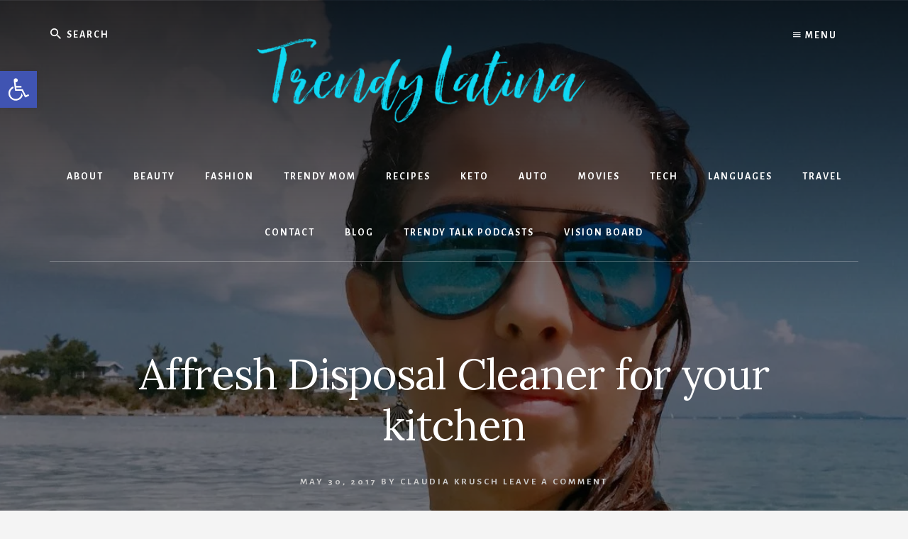

--- FILE ---
content_type: text/html; charset=UTF-8
request_url: https://trendylatina.com/cleaning-tips-for-easy-fun-summer-entertainment/affresh-disposal-cleaner-for-your-kitchen/
body_size: 28147
content:
<!DOCTYPE html>
<html lang="en-US">
<head >
<meta charset="UTF-8" />
<meta name="viewport" content="width=device-width, initial-scale=1" />
<meta name='robots' content='index, follow, max-image-preview:large, max-snippet:-1, max-video-preview:-1' />

	<!-- This site is optimized with the Yoast SEO plugin v26.7 - https://yoast.com/wordpress/plugins/seo/ -->
	<title>Affresh Disposal Cleaner for your kitchen | Trendy Latina</title>
	<link rel="canonical" href="https://trendylatina.com/cleaning-tips-for-easy-fun-summer-entertainment/affresh-disposal-cleaner-for-your-kitchen/" />
	<meta property="og:locale" content="en_US" />
	<meta property="og:type" content="article" />
	<meta property="og:title" content="Affresh Disposal Cleaner for your kitchen | Trendy Latina" />
	<meta property="og:description" content="Follow me Next Post Coming Soon..." />
	<meta property="og:url" content="https://trendylatina.com/cleaning-tips-for-easy-fun-summer-entertainment/affresh-disposal-cleaner-for-your-kitchen/" />
	<meta property="og:site_name" content="Trendy Latina" />
	<meta property="article:publisher" content="https://facebook.com/trendylatina" />
	<meta property="og:image" content="https://trendylatina.com/cleaning-tips-for-easy-fun-summer-entertainment/affresh-disposal-cleaner-for-your-kitchen" />
	<meta property="og:image:width" content="800" />
	<meta property="og:image:height" content="600" />
	<meta property="og:image:type" content="image/jpeg" />
	<meta name="twitter:card" content="summary_large_image" />
	<meta name="twitter:site" content="@ckrusch" />
	<!-- / Yoast SEO plugin. -->


<link rel='dns-prefetch' href='//assets.pinterest.com' />
<link rel='dns-prefetch' href='//www.googletagmanager.com' />
<link rel='dns-prefetch' href='//maxcdn.bootstrapcdn.com' />
<link rel='dns-prefetch' href='//fonts.googleapis.com' />
<link rel='dns-prefetch' href='//unpkg.com' />
<link href='https://fonts.gstatic.com' crossorigin rel='preconnect' />
<link rel="alternate" type="application/rss+xml" title="Trendy Latina &raquo; Feed" href="https://trendylatina.com/feed/" />
<link rel="alternate" type="application/rss+xml" title="Trendy Latina &raquo; Comments Feed" href="https://trendylatina.com/comments/feed/" />
<link rel="alternate" type="application/rss+xml" title="Trendy Latina &raquo; Affresh Disposal Cleaner for your kitchen Comments Feed" href="https://trendylatina.com/cleaning-tips-for-easy-fun-summer-entertainment/affresh-disposal-cleaner-for-your-kitchen/feed/" />
<link rel="alternate" title="oEmbed (JSON)" type="application/json+oembed" href="https://trendylatina.com/wp-json/oembed/1.0/embed?url=https%3A%2F%2Ftrendylatina.com%2Fcleaning-tips-for-easy-fun-summer-entertainment%2Faffresh-disposal-cleaner-for-your-kitchen%2F" />
<link rel="alternate" title="oEmbed (XML)" type="text/xml+oembed" href="https://trendylatina.com/wp-json/oembed/1.0/embed?url=https%3A%2F%2Ftrendylatina.com%2Fcleaning-tips-for-easy-fun-summer-entertainment%2Faffresh-disposal-cleaner-for-your-kitchen%2F&#038;format=xml" />
<script>(()=>{"use strict";const e=[400,500,600,700,800,900],t=e=>`wprm-min-${e}`,n=e=>`wprm-max-${e}`,s=new Set,o="ResizeObserver"in window,r=o?new ResizeObserver((e=>{for(const t of e)c(t.target)})):null,i=.5/(window.devicePixelRatio||1);function c(s){const o=s.getBoundingClientRect().width||0;for(let r=0;r<e.length;r++){const c=e[r],a=o<=c+i;o>c+i?s.classList.add(t(c)):s.classList.remove(t(c)),a?s.classList.add(n(c)):s.classList.remove(n(c))}}function a(e){s.has(e)||(s.add(e),r&&r.observe(e),c(e))}!function(e=document){e.querySelectorAll(".wprm-recipe").forEach(a)}();if(new MutationObserver((e=>{for(const t of e)for(const e of t.addedNodes)e instanceof Element&&(e.matches?.(".wprm-recipe")&&a(e),e.querySelectorAll?.(".wprm-recipe").forEach(a))})).observe(document.documentElement,{childList:!0,subtree:!0}),!o){let e=0;addEventListener("resize",(()=>{e&&cancelAnimationFrame(e),e=requestAnimationFrame((()=>s.forEach(c)))}),{passive:!0})}})();</script><style id='wp-img-auto-sizes-contain-inline-css'>
img:is([sizes=auto i],[sizes^="auto," i]){contain-intrinsic-size:3000px 1500px}
/*# sourceURL=wp-img-auto-sizes-contain-inline-css */
</style>
<link rel='stylesheet' id='genesis-blocks-style-css-css' href='https://trendylatina.com/wp-content/plugins/genesis-blocks/dist/style-blocks.build.css?ver=1765844821' media='all' />
<link rel='stylesheet' id='essence-pro-css' href='https://trendylatina.com/wp-content/themes/essence-pro/style.css?ver=1.5.1' media='all' />
<style id='essence-pro-inline-css'>


		.single .content .entry-content > p:first-of-type {
			font-size: 26px;
			letter-spacing: -0.7px;
		}

		

		a,
		h6,
		.gb-block-post-grid-title a:focus,
		.gb-block-post-grid-title a:hover,
		.entry-title a:focus,
		.entry-title a:hover,
		.menu-toggle:focus,
		.menu-toggle:hover,
		.off-screen-menu .genesis-nav-menu a:focus,
		.off-screen-menu .genesis-nav-menu a:hover,
		.off-screen-menu .current-menu-item > a,
		.sidebar .featured-content .entry-title a,
		.site-footer .current-menu-item > a,
		.site-footer .genesis-nav-menu a:focus,
		.site-footer .genesis-nav-menu a:hover,
		.sub-menu-toggle:focus,
		.sub-menu-toggle:hover {
			color: #44d3dd;
		}

		a.button.text,
		a.more-link.button.text,
		button.text,
		input[type="button"].text,
		input[type="reset"].text,
		input[type="submit"].text,
		.gb-block-post-grid a.gb-block-post-grid-more-link,
		.more-link,
		.pagination a:focus,
		.pagination a:hover,
		.pagination .active a {
			border-color: #44d3dd;
			color: #44d3dd;
		}

		button,
		input[type="button"],
		input[type="reset"],
		input[type="submit"],
		.footer-cta::before,
		.button,
		.error404 .site-inner::before,
		.page .site-inner::before,
		.sidebar .enews-widget input[type="submit"],
		.single .site-inner::before,
		.site-container div.wpforms-container-full .wpforms-form input[type="submit"],
		.site-container div.wpforms-container-full .wpforms-form button[type="submit"]	{
			background-color: #44d3dd;
			color: #000000;
		}

		@media only screen and (max-width: 1023px) {
			.genesis-responsive-menu .genesis-nav-menu a:focus,
			.genesis-responsive-menu .genesis-nav-menu a:hover {
				color: #44d3dd;
			}
		}

		
/*# sourceURL=essence-pro-inline-css */
</style>
<style id='wp-emoji-styles-inline-css'>

	img.wp-smiley, img.emoji {
		display: inline !important;
		border: none !important;
		box-shadow: none !important;
		height: 1em !important;
		width: 1em !important;
		margin: 0 0.07em !important;
		vertical-align: -0.1em !important;
		background: none !important;
		padding: 0 !important;
	}
/*# sourceURL=wp-emoji-styles-inline-css */
</style>
<style id='wp-block-library-inline-css'>
:root{--wp-block-synced-color:#7a00df;--wp-block-synced-color--rgb:122,0,223;--wp-bound-block-color:var(--wp-block-synced-color);--wp-editor-canvas-background:#ddd;--wp-admin-theme-color:#007cba;--wp-admin-theme-color--rgb:0,124,186;--wp-admin-theme-color-darker-10:#006ba1;--wp-admin-theme-color-darker-10--rgb:0,107,160.5;--wp-admin-theme-color-darker-20:#005a87;--wp-admin-theme-color-darker-20--rgb:0,90,135;--wp-admin-border-width-focus:2px}@media (min-resolution:192dpi){:root{--wp-admin-border-width-focus:1.5px}}.wp-element-button{cursor:pointer}:root .has-very-light-gray-background-color{background-color:#eee}:root .has-very-dark-gray-background-color{background-color:#313131}:root .has-very-light-gray-color{color:#eee}:root .has-very-dark-gray-color{color:#313131}:root .has-vivid-green-cyan-to-vivid-cyan-blue-gradient-background{background:linear-gradient(135deg,#00d084,#0693e3)}:root .has-purple-crush-gradient-background{background:linear-gradient(135deg,#34e2e4,#4721fb 50%,#ab1dfe)}:root .has-hazy-dawn-gradient-background{background:linear-gradient(135deg,#faaca8,#dad0ec)}:root .has-subdued-olive-gradient-background{background:linear-gradient(135deg,#fafae1,#67a671)}:root .has-atomic-cream-gradient-background{background:linear-gradient(135deg,#fdd79a,#004a59)}:root .has-nightshade-gradient-background{background:linear-gradient(135deg,#330968,#31cdcf)}:root .has-midnight-gradient-background{background:linear-gradient(135deg,#020381,#2874fc)}:root{--wp--preset--font-size--normal:16px;--wp--preset--font-size--huge:42px}.has-regular-font-size{font-size:1em}.has-larger-font-size{font-size:2.625em}.has-normal-font-size{font-size:var(--wp--preset--font-size--normal)}.has-huge-font-size{font-size:var(--wp--preset--font-size--huge)}.has-text-align-center{text-align:center}.has-text-align-left{text-align:left}.has-text-align-right{text-align:right}.has-fit-text{white-space:nowrap!important}#end-resizable-editor-section{display:none}.aligncenter{clear:both}.items-justified-left{justify-content:flex-start}.items-justified-center{justify-content:center}.items-justified-right{justify-content:flex-end}.items-justified-space-between{justify-content:space-between}.screen-reader-text{border:0;clip-path:inset(50%);height:1px;margin:-1px;overflow:hidden;padding:0;position:absolute;width:1px;word-wrap:normal!important}.screen-reader-text:focus{background-color:#ddd;clip-path:none;color:#444;display:block;font-size:1em;height:auto;left:5px;line-height:normal;padding:15px 23px 14px;text-decoration:none;top:5px;width:auto;z-index:100000}html :where(.has-border-color){border-style:solid}html :where([style*=border-top-color]){border-top-style:solid}html :where([style*=border-right-color]){border-right-style:solid}html :where([style*=border-bottom-color]){border-bottom-style:solid}html :where([style*=border-left-color]){border-left-style:solid}html :where([style*=border-width]){border-style:solid}html :where([style*=border-top-width]){border-top-style:solid}html :where([style*=border-right-width]){border-right-style:solid}html :where([style*=border-bottom-width]){border-bottom-style:solid}html :where([style*=border-left-width]){border-left-style:solid}html :where(img[class*=wp-image-]){height:auto;max-width:100%}:where(figure){margin:0 0 1em}html :where(.is-position-sticky){--wp-admin--admin-bar--position-offset:var(--wp-admin--admin-bar--height,0px)}@media screen and (max-width:600px){html :where(.is-position-sticky){--wp-admin--admin-bar--position-offset:0px}}

/*# sourceURL=wp-block-library-inline-css */
</style><style id='global-styles-inline-css'>
:root{--wp--preset--aspect-ratio--square: 1;--wp--preset--aspect-ratio--4-3: 4/3;--wp--preset--aspect-ratio--3-4: 3/4;--wp--preset--aspect-ratio--3-2: 3/2;--wp--preset--aspect-ratio--2-3: 2/3;--wp--preset--aspect-ratio--16-9: 16/9;--wp--preset--aspect-ratio--9-16: 9/16;--wp--preset--color--black: #000000;--wp--preset--color--cyan-bluish-gray: #abb8c3;--wp--preset--color--white: #ffffff;--wp--preset--color--pale-pink: #f78da7;--wp--preset--color--vivid-red: #cf2e2e;--wp--preset--color--luminous-vivid-orange: #ff6900;--wp--preset--color--luminous-vivid-amber: #fcb900;--wp--preset--color--light-green-cyan: #7bdcb5;--wp--preset--color--vivid-green-cyan: #00d084;--wp--preset--color--pale-cyan-blue: #8ed1fc;--wp--preset--color--vivid-cyan-blue: #0693e3;--wp--preset--color--vivid-purple: #9b51e0;--wp--preset--color--theme-primary: #44d3dd;--wp--preset--gradient--vivid-cyan-blue-to-vivid-purple: linear-gradient(135deg,rgb(6,147,227) 0%,rgb(155,81,224) 100%);--wp--preset--gradient--light-green-cyan-to-vivid-green-cyan: linear-gradient(135deg,rgb(122,220,180) 0%,rgb(0,208,130) 100%);--wp--preset--gradient--luminous-vivid-amber-to-luminous-vivid-orange: linear-gradient(135deg,rgb(252,185,0) 0%,rgb(255,105,0) 100%);--wp--preset--gradient--luminous-vivid-orange-to-vivid-red: linear-gradient(135deg,rgb(255,105,0) 0%,rgb(207,46,46) 100%);--wp--preset--gradient--very-light-gray-to-cyan-bluish-gray: linear-gradient(135deg,rgb(238,238,238) 0%,rgb(169,184,195) 100%);--wp--preset--gradient--cool-to-warm-spectrum: linear-gradient(135deg,rgb(74,234,220) 0%,rgb(151,120,209) 20%,rgb(207,42,186) 40%,rgb(238,44,130) 60%,rgb(251,105,98) 80%,rgb(254,248,76) 100%);--wp--preset--gradient--blush-light-purple: linear-gradient(135deg,rgb(255,206,236) 0%,rgb(152,150,240) 100%);--wp--preset--gradient--blush-bordeaux: linear-gradient(135deg,rgb(254,205,165) 0%,rgb(254,45,45) 50%,rgb(107,0,62) 100%);--wp--preset--gradient--luminous-dusk: linear-gradient(135deg,rgb(255,203,112) 0%,rgb(199,81,192) 50%,rgb(65,88,208) 100%);--wp--preset--gradient--pale-ocean: linear-gradient(135deg,rgb(255,245,203) 0%,rgb(182,227,212) 50%,rgb(51,167,181) 100%);--wp--preset--gradient--electric-grass: linear-gradient(135deg,rgb(202,248,128) 0%,rgb(113,206,126) 100%);--wp--preset--gradient--midnight: linear-gradient(135deg,rgb(2,3,129) 0%,rgb(40,116,252) 100%);--wp--preset--font-size--small: 16px;--wp--preset--font-size--medium: 20px;--wp--preset--font-size--large: 24px;--wp--preset--font-size--x-large: 42px;--wp--preset--font-size--normal: 20px;--wp--preset--font-size--larger: 28px;--wp--preset--spacing--20: 0.44rem;--wp--preset--spacing--30: 0.67rem;--wp--preset--spacing--40: 1rem;--wp--preset--spacing--50: 1.5rem;--wp--preset--spacing--60: 2.25rem;--wp--preset--spacing--70: 3.38rem;--wp--preset--spacing--80: 5.06rem;--wp--preset--shadow--natural: 6px 6px 9px rgba(0, 0, 0, 0.2);--wp--preset--shadow--deep: 12px 12px 50px rgba(0, 0, 0, 0.4);--wp--preset--shadow--sharp: 6px 6px 0px rgba(0, 0, 0, 0.2);--wp--preset--shadow--outlined: 6px 6px 0px -3px rgb(255, 255, 255), 6px 6px rgb(0, 0, 0);--wp--preset--shadow--crisp: 6px 6px 0px rgb(0, 0, 0);}:where(.is-layout-flex){gap: 0.5em;}:where(.is-layout-grid){gap: 0.5em;}body .is-layout-flex{display: flex;}.is-layout-flex{flex-wrap: wrap;align-items: center;}.is-layout-flex > :is(*, div){margin: 0;}body .is-layout-grid{display: grid;}.is-layout-grid > :is(*, div){margin: 0;}:where(.wp-block-columns.is-layout-flex){gap: 2em;}:where(.wp-block-columns.is-layout-grid){gap: 2em;}:where(.wp-block-post-template.is-layout-flex){gap: 1.25em;}:where(.wp-block-post-template.is-layout-grid){gap: 1.25em;}.has-black-color{color: var(--wp--preset--color--black) !important;}.has-cyan-bluish-gray-color{color: var(--wp--preset--color--cyan-bluish-gray) !important;}.has-white-color{color: var(--wp--preset--color--white) !important;}.has-pale-pink-color{color: var(--wp--preset--color--pale-pink) !important;}.has-vivid-red-color{color: var(--wp--preset--color--vivid-red) !important;}.has-luminous-vivid-orange-color{color: var(--wp--preset--color--luminous-vivid-orange) !important;}.has-luminous-vivid-amber-color{color: var(--wp--preset--color--luminous-vivid-amber) !important;}.has-light-green-cyan-color{color: var(--wp--preset--color--light-green-cyan) !important;}.has-vivid-green-cyan-color{color: var(--wp--preset--color--vivid-green-cyan) !important;}.has-pale-cyan-blue-color{color: var(--wp--preset--color--pale-cyan-blue) !important;}.has-vivid-cyan-blue-color{color: var(--wp--preset--color--vivid-cyan-blue) !important;}.has-vivid-purple-color{color: var(--wp--preset--color--vivid-purple) !important;}.has-black-background-color{background-color: var(--wp--preset--color--black) !important;}.has-cyan-bluish-gray-background-color{background-color: var(--wp--preset--color--cyan-bluish-gray) !important;}.has-white-background-color{background-color: var(--wp--preset--color--white) !important;}.has-pale-pink-background-color{background-color: var(--wp--preset--color--pale-pink) !important;}.has-vivid-red-background-color{background-color: var(--wp--preset--color--vivid-red) !important;}.has-luminous-vivid-orange-background-color{background-color: var(--wp--preset--color--luminous-vivid-orange) !important;}.has-luminous-vivid-amber-background-color{background-color: var(--wp--preset--color--luminous-vivid-amber) !important;}.has-light-green-cyan-background-color{background-color: var(--wp--preset--color--light-green-cyan) !important;}.has-vivid-green-cyan-background-color{background-color: var(--wp--preset--color--vivid-green-cyan) !important;}.has-pale-cyan-blue-background-color{background-color: var(--wp--preset--color--pale-cyan-blue) !important;}.has-vivid-cyan-blue-background-color{background-color: var(--wp--preset--color--vivid-cyan-blue) !important;}.has-vivid-purple-background-color{background-color: var(--wp--preset--color--vivid-purple) !important;}.has-black-border-color{border-color: var(--wp--preset--color--black) !important;}.has-cyan-bluish-gray-border-color{border-color: var(--wp--preset--color--cyan-bluish-gray) !important;}.has-white-border-color{border-color: var(--wp--preset--color--white) !important;}.has-pale-pink-border-color{border-color: var(--wp--preset--color--pale-pink) !important;}.has-vivid-red-border-color{border-color: var(--wp--preset--color--vivid-red) !important;}.has-luminous-vivid-orange-border-color{border-color: var(--wp--preset--color--luminous-vivid-orange) !important;}.has-luminous-vivid-amber-border-color{border-color: var(--wp--preset--color--luminous-vivid-amber) !important;}.has-light-green-cyan-border-color{border-color: var(--wp--preset--color--light-green-cyan) !important;}.has-vivid-green-cyan-border-color{border-color: var(--wp--preset--color--vivid-green-cyan) !important;}.has-pale-cyan-blue-border-color{border-color: var(--wp--preset--color--pale-cyan-blue) !important;}.has-vivid-cyan-blue-border-color{border-color: var(--wp--preset--color--vivid-cyan-blue) !important;}.has-vivid-purple-border-color{border-color: var(--wp--preset--color--vivid-purple) !important;}.has-vivid-cyan-blue-to-vivid-purple-gradient-background{background: var(--wp--preset--gradient--vivid-cyan-blue-to-vivid-purple) !important;}.has-light-green-cyan-to-vivid-green-cyan-gradient-background{background: var(--wp--preset--gradient--light-green-cyan-to-vivid-green-cyan) !important;}.has-luminous-vivid-amber-to-luminous-vivid-orange-gradient-background{background: var(--wp--preset--gradient--luminous-vivid-amber-to-luminous-vivid-orange) !important;}.has-luminous-vivid-orange-to-vivid-red-gradient-background{background: var(--wp--preset--gradient--luminous-vivid-orange-to-vivid-red) !important;}.has-very-light-gray-to-cyan-bluish-gray-gradient-background{background: var(--wp--preset--gradient--very-light-gray-to-cyan-bluish-gray) !important;}.has-cool-to-warm-spectrum-gradient-background{background: var(--wp--preset--gradient--cool-to-warm-spectrum) !important;}.has-blush-light-purple-gradient-background{background: var(--wp--preset--gradient--blush-light-purple) !important;}.has-blush-bordeaux-gradient-background{background: var(--wp--preset--gradient--blush-bordeaux) !important;}.has-luminous-dusk-gradient-background{background: var(--wp--preset--gradient--luminous-dusk) !important;}.has-pale-ocean-gradient-background{background: var(--wp--preset--gradient--pale-ocean) !important;}.has-electric-grass-gradient-background{background: var(--wp--preset--gradient--electric-grass) !important;}.has-midnight-gradient-background{background: var(--wp--preset--gradient--midnight) !important;}.has-small-font-size{font-size: var(--wp--preset--font-size--small) !important;}.has-medium-font-size{font-size: var(--wp--preset--font-size--medium) !important;}.has-large-font-size{font-size: var(--wp--preset--font-size--large) !important;}.has-x-large-font-size{font-size: var(--wp--preset--font-size--x-large) !important;}
/*# sourceURL=global-styles-inline-css */
</style>

<style id='classic-theme-styles-inline-css'>
/*! This file is auto-generated */
.wp-block-button__link{color:#fff;background-color:#32373c;border-radius:9999px;box-shadow:none;text-decoration:none;padding:calc(.667em + 2px) calc(1.333em + 2px);font-size:1.125em}.wp-block-file__button{background:#32373c;color:#fff;text-decoration:none}
/*# sourceURL=/wp-includes/css/classic-themes.min.css */
</style>
<link rel='stylesheet' id='wprm-public-css' href='https://trendylatina.com/wp-content/plugins/wp-recipe-maker/dist/public-legacy.css?ver=10.3.2' media='all' />
<link rel='stylesheet' id='pntrst_stylesheet-css' href='https://trendylatina.com/wp-content/plugins/bws-pinterest/css/style.css?ver=1.2.1' media='all' />
<link rel='stylesheet' id='contact-form-7-css' href='https://trendylatina.com/wp-content/plugins/contact-form-7/includes/css/styles.css?ver=6.1.4' media='all' />
<link rel='stylesheet' id='wp-next-post-navi-style-css' href='https://trendylatina.com/wp-content/plugins/wp-next-post-navi/style.css?ver=8c22e7b12aa8f4f81439ecf284c44430' media='all' />
<link rel='stylesheet' id='wprm-template-css' href='https://trendylatina.com/wp-content/plugins/wp-recipe-maker/templates/recipe/legacy/tastefully-simple/tastefully-simple.min.css?ver=10.3.2' media='all' />
<link rel='stylesheet' id='scontact-css-css' href='https://trendylatina.com/wp-content/plugins/wp-social-contact/css/wpscontact-front.css?ver=1.35' media='all' />
<link rel='stylesheet' id='scontac-animate-css-css' href='https://trendylatina.com/wp-content/plugins/wp-social-contact/css/animate.min.css?ver=1.35' media='all' />
<link rel='stylesheet' id='wpfresh4_fa-css' href='//maxcdn.bootstrapcdn.com/font-awesome/4.7.0/css/font-awesome.min.css?ver=1.35' media='all' />
<link rel='stylesheet' id='essence-pro-fonts-css' href='https://fonts.googleapis.com/css?family=Alegreya+Sans%3A400%2C400i%2C700%7CLora%3A400%2C700&#038;display=swap&#038;ver=1.5.1' media='all' />
<link rel='stylesheet' id='ionicons-css' href='https://unpkg.com/ionicons@4.1.2/dist/css/ionicons.min.css?ver=1.5.1' media='all' />
<link rel='stylesheet' id='essence-pro-gutenberg-css' href='https://trendylatina.com/wp-content/themes/essence-pro/lib/gutenberg/front-end.css?ver=1.5.1' media='all' />
<style id='essence-pro-gutenberg-inline-css'>
.gb-block-post-grid .gb-post-grid-items .gb-block-post-grid-title a:hover {
	color: #44d3dd;
}

.site-container .wp-block-button .wp-block-button__link {
	background-color: #44d3dd;
}

.wp-block-button .wp-block-button__link:not(.has-background),
.wp-block-button .wp-block-button__link:not(.has-background):focus,
.wp-block-button .wp-block-button__link:not(.has-background):hover {
	color: #000000;
}

.site-container .wp-block-button.is-style-outline .wp-block-button__link {
	color: #44d3dd;
}

.site-container .wp-block-button.is-style-outline .wp-block-button__link:focus,
.site-container .wp-block-button.is-style-outline .wp-block-button__link:hover {
	color: #67f6ff;
}		.site-container .has-small-font-size {
			font-size: 16px;
		}		.site-container .has-normal-font-size {
			font-size: 20px;
		}		.site-container .has-large-font-size {
			font-size: 24px;
		}		.site-container .has-larger-font-size {
			font-size: 28px;
		}		.site-container .has-theme-primary-color,
		.site-container .wp-block-button .wp-block-button__link.has-theme-primary-color,
		.site-container .wp-block-button.is-style-outline .wp-block-button__link.has-theme-primary-color {
			color: #44d3dd;
		}

		.site-container .has-theme-primary-background-color,
		.site-container .wp-block-button .wp-block-button__link.has-theme-primary-background-color,
		.site-container .wp-block-pullquote.is-style-solid-color.has-theme-primary-background-color {
			background-color: #44d3dd;
		}
/*# sourceURL=essence-pro-gutenberg-inline-css */
</style>
<link rel='stylesheet' id='pojo-a11y-css' href='https://trendylatina.com/wp-content/plugins/wp-ada-pro/assets/css/style.min.css?ver=1.0.0' media='all' />
<link rel='stylesheet' id='__EPYT__style-css' href='https://trendylatina.com/wp-content/plugins/youtube-embed-plus/styles/ytprefs.min.css?ver=14.2.4' media='all' />
<style id='__EPYT__style-inline-css'>

                .epyt-gallery-thumb {
                        width: 33.333%;
                }
                
/*# sourceURL=__EPYT__style-inline-css */
</style>
<script src="https://trendylatina.com/wp-includes/js/jquery/jquery.min.js?ver=3.7.1" id="jquery-core-js"></script>
<script src="https://trendylatina.com/wp-includes/js/jquery/jquery-migrate.min.js?ver=3.4.1" id="jquery-migrate-js"></script>
<script id="scontact-front-js-extra">
var wpscontact_settings = {"ajaxurl":"https://trendylatina.com/wp-admin/admin-ajax.php"};
//# sourceURL=scontact-front-js-extra
</script>
<script src="https://trendylatina.com/wp-content/plugins/wp-social-contact/js/wpscontact-front.js?ver=1.35" id="scontact-front-js"></script>

<!-- Google tag (gtag.js) snippet added by Site Kit -->
<!-- Google Analytics snippet added by Site Kit -->
<script src="https://www.googletagmanager.com/gtag/js?id=GT-PZ6FCW4" id="google_gtagjs-js" async></script>
<script id="google_gtagjs-js-after">
window.dataLayer = window.dataLayer || [];function gtag(){dataLayer.push(arguments);}
gtag("set","linker",{"domains":["trendylatina.com"]});
gtag("js", new Date());
gtag("set", "developer_id.dZTNiMT", true);
gtag("config", "GT-PZ6FCW4");
//# sourceURL=google_gtagjs-js-after
</script>
<script id="__ytprefs__-js-extra">
var _EPYT_ = {"ajaxurl":"https://trendylatina.com/wp-admin/admin-ajax.php","security":"7ec22f8608","gallery_scrolloffset":"20","eppathtoscripts":"https://trendylatina.com/wp-content/plugins/youtube-embed-plus/scripts/","eppath":"https://trendylatina.com/wp-content/plugins/youtube-embed-plus/","epresponsiveselector":"[\"iframe.__youtube_prefs_widget__\"]","epdovol":"1","version":"14.2.4","evselector":"iframe.__youtube_prefs__[src], iframe[src*=\"youtube.com/embed/\"], iframe[src*=\"youtube-nocookie.com/embed/\"]","ajax_compat":"","maxres_facade":"eager","ytapi_load":"light","pause_others":"","stopMobileBuffer":"1","facade_mode":"1","not_live_on_channel":""};
//# sourceURL=__ytprefs__-js-extra
</script>
<script src="https://trendylatina.com/wp-content/plugins/youtube-embed-plus/scripts/ytprefs.min.js?ver=14.2.4" id="__ytprefs__-js"></script>
<link rel="https://api.w.org/" href="https://trendylatina.com/wp-json/" /><link rel="alternate" title="JSON" type="application/json" href="https://trendylatina.com/wp-json/wp/v2/media/26396" /><meta name="generator" content="Site Kit by Google 1.170.0" /><style type="text/css">
					.wp-next-post-navi a{
					text-decoration: none;
font:bold 16px sans-serif, arial;
color: #666;
					}
				 </style><style type="text/css"> html body .wprm-recipe-container { color: #333333; } html body .wprm-recipe-container a.wprm-recipe-print { color: #333333; } html body .wprm-recipe-container a.wprm-recipe-print:hover { color: #333333; } html body .wprm-recipe-container .wprm-recipe { background-color: #ffffff; } html body .wprm-recipe-container .wprm-recipe { border-color: #aaaaaa; } html body .wprm-recipe-container .wprm-recipe-tastefully-simple .wprm-recipe-time-container { border-color: #aaaaaa; } html body .wprm-recipe-container .wprm-recipe .wprm-color-border { border-color: #aaaaaa; } html body .wprm-recipe-container a { color: #dd4949; } html body .wprm-recipe-container .wprm-recipe-tastefully-simple .wprm-recipe-name { color: #000000; } html body .wprm-recipe-container .wprm-recipe-tastefully-simple .wprm-recipe-header { color: #000000; } html body .wprm-recipe-container h1 { color: #000000; } html body .wprm-recipe-container h2 { color: #000000; } html body .wprm-recipe-container h3 { color: #000000; } html body .wprm-recipe-container h4 { color: #000000; } html body .wprm-recipe-container h5 { color: #000000; } html body .wprm-recipe-container h6 { color: #000000; } html body .wprm-recipe-container svg path { fill: #343434; } html body .wprm-recipe-container svg rect { fill: #343434; } html body .wprm-recipe-container svg polygon { stroke: #343434; } html body .wprm-recipe-container .wprm-rating-star-full svg polygon { fill: #343434; } html body .wprm-recipe-container .wprm-recipe .wprm-color-accent { background-color: #06169f; } html body .wprm-recipe-container .wprm-recipe .wprm-color-accent { color: #ffffff; } html body .wprm-recipe-container .wprm-recipe .wprm-color-accent a.wprm-recipe-print { color: #ffffff; } html body .wprm-recipe-container .wprm-recipe .wprm-color-accent a.wprm-recipe-print:hover { color: #ffffff; } html body .wprm-recipe-container .wprm-recipe-colorful .wprm-recipe-header { background-color: #06169f; } html body .wprm-recipe-container .wprm-recipe-colorful .wprm-recipe-header { color: #ffffff; } html body .wprm-recipe-container .wprm-recipe-colorful .wprm-recipe-meta > div { background-color: #3498db; } html body .wprm-recipe-container .wprm-recipe-colorful .wprm-recipe-meta > div { color: #ffffff; } html body .wprm-recipe-container .wprm-recipe-colorful .wprm-recipe-meta > div a.wprm-recipe-print { color: #ffffff; } html body .wprm-recipe-container .wprm-recipe-colorful .wprm-recipe-meta > div a.wprm-recipe-print:hover { color: #ffffff; } .wprm-rating-star svg polygon { stroke: #343434; } .wprm-rating-star.wprm-rating-star-full svg polygon { fill: #343434; } html body .wprm-recipe-container .wprm-recipe-instruction-image { text-align: left; } html body .wprm-recipe-container li.wprm-recipe-ingredient { list-style-type: disc; } html body .wprm-recipe-container li.wprm-recipe-instruction { list-style-type: decimal; } .tippy-box[data-theme~="wprm"] { background-color: #333333; color: #FFFFFF; } .tippy-box[data-theme~="wprm"][data-placement^="top"] > .tippy-arrow::before { border-top-color: #333333; } .tippy-box[data-theme~="wprm"][data-placement^="bottom"] > .tippy-arrow::before { border-bottom-color: #333333; } .tippy-box[data-theme~="wprm"][data-placement^="left"] > .tippy-arrow::before { border-left-color: #333333; } .tippy-box[data-theme~="wprm"][data-placement^="right"] > .tippy-arrow::before { border-right-color: #333333; } .tippy-box[data-theme~="wprm"] a { color: #FFFFFF; } .wprm-comment-rating svg { width: 18px !important; height: 18px !important; } img.wprm-comment-rating { width: 90px !important; height: 18px !important; } body { --comment-rating-star-color: #343434; } body { --wprm-popup-font-size: 16px; } body { --wprm-popup-background: #ffffff; } body { --wprm-popup-title: #000000; } body { --wprm-popup-content: #444444; } body { --wprm-popup-button-background: #444444; } body { --wprm-popup-button-text: #ffffff; } body { --wprm-popup-accent: #747B2D; }</style><style type="text/css">.wprm-glossary-term {color: #5A822B;text-decoration: underline;cursor: help;}</style><link rel="pingback" href="https://trendylatina.com/xmlrpc.php" />
<meta name="p:domain_verify" content="2b6c481db079e60f9e3b805d2897cb2c"/>
<meta name="yandex-verification" content="7108f3aaca23a2e4" />
<meta name="description" content="Latina Blogger, Latina Fashion and Beauty Blogger and Latina Car Reviewer" /><style type="text/css">
#pojo-a11y-toolbar .pojo-a11y-toolbar-toggle a{ background-color: #4054b2;	color: #ffffff;}
#pojo-a11y-toolbar .pojo-a11y-toolbar-overlay, #pojo-a11y-toolbar .pojo-a11y-toolbar-overlay ul.pojo-a11y-toolbar-items.pojo-a11y-links{ border-color: #4054b2;}
body.pojo-a11y-focusable a:focus{ outline-style: solid !important;	outline-width: 1px !important;	outline-color: #FF0000 !important;}
#pojo-a11y-toolbar{ top: 100px !important;}
#pojo-a11y-toolbar .pojo-a11y-toolbar-overlay{ background-color: #ffffff;}
#pojo-a11y-toolbar .pojo-a11y-toolbar-overlay ul.pojo-a11y-toolbar-items li.pojo-a11y-toolbar-item a, #pojo-a11y-toolbar .pojo-a11y-toolbar-overlay p.pojo-a11y-toolbar-title{ color: #333333;}
#pojo-a11y-toolbar .pojo-a11y-toolbar-overlay ul.pojo-a11y-toolbar-items li.pojo-a11y-toolbar-item a.active{ background-color: #4054b2;	color: #ffffff;}
@media (max-width: 767px) { #pojo-a11y-toolbar { top: 50px !important; } }</style><style type="text/css">.header-hero { background-image: linear-gradient(0deg, rgba(0,0,0,0.5) 50%, rgba(0,0,0,0.85) 100%), url(https://trendylatina.com/wp-content/uploads/2018/11/cropped-Jafra-3.jpg); }</style><link rel="icon" href="https://trendylatina.com/wp-content/uploads/2019/03/favicon.ico" sizes="32x32" />
<link rel="icon" href="https://trendylatina.com/wp-content/uploads/2019/03/favicon.ico" sizes="192x192" />
<link rel="apple-touch-icon" href="https://trendylatina.com/wp-content/uploads/2019/03/favicon.ico" />
<meta name="msapplication-TileImage" content="https://trendylatina.com/wp-content/uploads/2019/03/favicon.ico" />
</head>
<body data-rsssl=1 class="attachment wp-singular attachment-template-default single single-attachment postid-26396 attachmentid-26396 attachment-jpeg wp-custom-logo wp-embed-responsive wp-theme-genesis wp-child-theme-essence-pro custom-header header-image header-full-width content-sidebar genesis-breadcrumbs-hidden header-menu no-js">	<script>
	//<![CDATA[
	(function(){
		var c = document.body.classList;
		c.remove( 'no-js' );
		c.add( 'js' );
	})();
	//]]>
	</script>
	<div class="site-container"><ul class="genesis-skip-link"><li><a href="#hero-page-title" class="screen-reader-shortcut"> Skip to content</a></li><li><a href="#genesis-sidebar-primary" class="screen-reader-shortcut"> Skip to primary sidebar</a></li><li><a href="#after-content-featured" class="screen-reader-shortcut"> Skip to footer</a></li></ul><div class="header-hero"><header class="site-header"><div class="wrap">		<div class="off-screen-menu off-screen-content">
			<div class="off-screen-container">
				<div class="off-screen-wrapper">
					<div class="wrap">
						<button class="toggle-off-screen-menu-area close"><span class="screen-reader-text">Menu</span>X</button>
						<nav class="nav-off-screen"><ul id="menu-off-screen" class="menu genesis-nav-menu js-superfish"><li id="menu-item-39624" class="menu-item menu-item-type-taxonomy menu-item-object-category menu-item-39624"><a href="https://trendylatina.com/category/beauty-products/"><span >Beauty</span></a></li>
<li id="menu-item-39625" class="menu-item menu-item-type-taxonomy menu-item-object-category menu-item-39625"><a href="https://trendylatina.com/category/tech/"><span >Tech</span></a></li>
<li id="menu-item-39626" class="menu-item menu-item-type-taxonomy menu-item-object-category menu-item-39626"><a href="https://trendylatina.com/category/auto/"><span >Auto</span></a></li>
<li id="menu-item-39627" class="menu-item menu-item-type-taxonomy menu-item-object-category menu-item-39627"><a href="https://trendylatina.com/category/event/"><span >Event</span></a></li>
<li id="menu-item-39628" class="menu-item menu-item-type-taxonomy menu-item-object-category menu-item-39628"><a href="https://trendylatina.com/category/fashion/"><span >Fashion</span></a></li>
<li id="menu-item-39629" class="menu-item menu-item-type-taxonomy menu-item-object-category menu-item-39629"><a href="https://trendylatina.com/category/tech-reviews/"><span >Tech Reviews</span></a></li>
<li id="menu-item-39630" class="menu-item menu-item-type-taxonomy menu-item-object-category menu-item-39630"><a href="https://trendylatina.com/category/trendy-recipes/"><span >Trendy Recipes</span></a></li>
<li id="menu-item-39631" class="menu-item menu-item-type-taxonomy menu-item-object-category menu-item-39631"><a href="https://trendylatina.com/category/health/"><span >Health</span></a></li>
<li id="menu-item-39632" class="menu-item menu-item-type-taxonomy menu-item-object-category menu-item-39632"><a href="https://trendylatina.com/category/tech-latina/"><span >Tech Latina</span></a></li>
<li id="menu-item-39633" class="menu-item menu-item-type-taxonomy menu-item-object-category menu-item-39633"><a href="https://trendylatina.com/category/holiday/"><span >Holiday</span></a></li>
</ul></nav>					</div>
				</div>
			</div>
		</div>
		<div class="header-right">
			<button class="off-screen-item toggle-off-screen-menu-area"><i
						class="icon ion-md-menu"></i> Menu</button>
		</div>
		<div class="header-left"><form class="search-form" method="get" action="https://trendylatina.com/" role="search"><label class="search-form-label screen-reader-text" for="searchform-1">Search</label><input class="search-form-input" type="search" name="s" id="searchform-1" placeholder="Search"><input class="search-form-submit" type="submit" value="Search"><meta content="https://trendylatina.com/?s={s}"></form></div><div class="title-area"><a href="https://trendylatina.com/" class="custom-logo-link" rel="home"><img width="1284" height="360" src="https://trendylatina.com/wp-content/uploads/2019/03/cropped-Trendy-Latina-for-the-site-1.png" class="custom-logo" alt="Trendy Latina" decoding="async" fetchpriority="high" srcset="https://trendylatina.com/wp-content/uploads/2019/03/cropped-Trendy-Latina-for-the-site-1.png 1284w, https://trendylatina.com/wp-content/uploads/2019/03/cropped-Trendy-Latina-for-the-site-1-300x84.png 300w, https://trendylatina.com/wp-content/uploads/2019/03/cropped-Trendy-Latina-for-the-site-1-768x215.png 768w, https://trendylatina.com/wp-content/uploads/2019/03/cropped-Trendy-Latina-for-the-site-1-1024x287.png 1024w" sizes="(max-width: 1284px) 100vw, 1284px" /></a><p class="site-title">Trendy Latina</p><p class="site-description">Latina Fashion Blogger, Latina Beauty Blogger and Latina Car Reviewer</p></div><nav class="nav-primary" aria-label="Main" id="genesis-nav-primary"><div class="wrap"><ul id="menu-main-menu" class="menu genesis-nav-menu menu-primary js-superfish"><li id="menu-item-301" class="menu-item menu-item-type-post_type menu-item-object-page menu-item-has-children menu-item-301"><a href="https://trendylatina.com/about/"><span >About</span></a>
<ul class="sub-menu">
	<li id="menu-item-300" class="menu-item menu-item-type-post_type menu-item-object-page menu-item-300"><a href="https://trendylatina.com/associations/"><span >Associations</span></a></li>
	<li id="menu-item-1254" class="menu-item menu-item-type-post_type menu-item-object-page menu-item-1254"><a href="https://trendylatina.com/media-kit/"><span >Media Kit</span></a></li>
</ul>
</li>
<li id="menu-item-302" class="menu-item menu-item-type-taxonomy menu-item-object-category menu-item-has-children menu-item-302"><a href="https://trendylatina.com/category/beauty-products/"><span >Beauty</span></a>
<ul class="sub-menu">
	<li id="menu-item-304" class="menu-item menu-item-type-taxonomy menu-item-object-category menu-item-304"><a href="https://trendylatina.com/category/jewelry/"><span >Jewelry</span></a></li>
</ul>
</li>
<li id="menu-item-305" class="menu-item menu-item-type-taxonomy menu-item-object-category menu-item-305"><a href="https://trendylatina.com/category/fashion/"><span >Fashion</span></a></li>
<li id="menu-item-3896" class="menu-item menu-item-type-taxonomy menu-item-object-category menu-item-has-children menu-item-3896"><a href="https://trendylatina.com/category/trendy-mom/"><span >Trendy Mom</span></a>
<ul class="sub-menu">
	<li id="menu-item-303" class="menu-item menu-item-type-taxonomy menu-item-object-category menu-item-303"><a href="https://trendylatina.com/category/get-fit/"><span >Get Fit</span></a></li>
	<li id="menu-item-3914" class="menu-item menu-item-type-taxonomy menu-item-object-category menu-item-3914"><a href="https://trendylatina.com/category/being-latina/"><span >Being Latina</span></a></li>
	<li id="menu-item-3915" class="menu-item menu-item-type-taxonomy menu-item-object-category menu-item-3915"><a href="https://trendylatina.com/category/events/"><span >Events</span></a></li>
	<li id="menu-item-3913" class="menu-item menu-item-type-taxonomy menu-item-object-category menu-item-3913"><a href="https://trendylatina.com/category/lifesytle/"><span >Lifesytle</span></a></li>
	<li id="menu-item-3910" class="menu-item menu-item-type-taxonomy menu-item-object-category menu-item-has-children menu-item-3910"><a href="https://trendylatina.com/category/latina-lifestyle/"><span >Latina Lifestyle</span></a>
	<ul class="sub-menu">
		<li id="menu-item-3911" class="menu-item menu-item-type-taxonomy menu-item-object-category menu-item-3911"><a href="https://trendylatina.com/category/more-latina/"><span >More Latina</span></a></li>
		<li id="menu-item-3912" class="menu-item menu-item-type-taxonomy menu-item-object-category menu-item-3912"><a href="https://trendylatina.com/category/tech-latina/"><span >Tech Latina</span></a></li>
	</ul>
</li>
</ul>
</li>
<li id="menu-item-306" class="menu-item menu-item-type-taxonomy menu-item-object-category menu-item-has-children menu-item-306"><a href="https://trendylatina.com/category/trendy-recipes/"><span >Recipes</span></a>
<ul class="sub-menu">
	<li id="menu-item-2384" class="menu-item menu-item-type-taxonomy menu-item-object-category menu-item-2384"><a href="https://trendylatina.com/category/brazilian-recipes/"><span >Brazilian Recipes</span></a></li>
	<li id="menu-item-2414" class="menu-item menu-item-type-taxonomy menu-item-object-category menu-item-2414"><a href="https://trendylatina.com/category/latina-cuisine/"><span >Latina Cuisine</span></a></li>
</ul>
</li>
<li id="menu-item-39607" class="menu-item menu-item-type-custom menu-item-object-custom menu-item-39607"><a href="https://trendylatina.com/category/healthy-food/keto/"><span >Keto</span></a></li>
<li id="menu-item-3470" class="menu-item menu-item-type-taxonomy menu-item-object-category menu-item-3470"><a href="https://trendylatina.com/category/auto/"><span >Auto</span></a></li>
<li id="menu-item-25680" class="menu-item menu-item-type-taxonomy menu-item-object-category menu-item-25680"><a href="https://trendylatina.com/category/movies/"><span >Movies</span></a></li>
<li id="menu-item-32049" class="menu-item menu-item-type-taxonomy menu-item-object-category menu-item-32049"><a href="https://trendylatina.com/category/tech/"><span >Tech</span></a></li>
<li id="menu-item-25273" class="menu-item menu-item-type-custom menu-item-object-custom menu-item-has-children menu-item-25273"><a href="#"><span >Languages</span></a>
<ul class="sub-menu">
	<li id="menu-item-25268" class="menu-item menu-item-type-taxonomy menu-item-object-category menu-item-25268"><a href="https://trendylatina.com/category/portuguese/"><span >Portuguese</span></a></li>
	<li id="menu-item-25274" class="menu-item menu-item-type-taxonomy menu-item-object-category menu-item-25274"><a href="https://trendylatina.com/category/spanish/"><span >Spanish</span></a></li>
</ul>
</li>
<li id="menu-item-23581" class="menu-item menu-item-type-taxonomy menu-item-object-category menu-item-23581"><a href="https://trendylatina.com/category/trendy-travel/"><span >Travel</span></a></li>
<li id="menu-item-3518" class="menu-item menu-item-type-post_type menu-item-object-page menu-item-3518"><a href="https://trendylatina.com/contact/"><span >Contact</span></a></li>
<li id="menu-item-31910" class="menu-item menu-item-type-post_type menu-item-object-page menu-item-31910"><a href="https://trendylatina.com/blog/"><span >Blog</span></a></li>
<li id="menu-item-28650" class="menu-item menu-item-type-post_type menu-item-object-page menu-item-28650"><a href="https://trendylatina.com/trendy-talk-podcasts/"><span >Trendy Talk Podcasts</span></a></li>
<li id="menu-item-28528" class="menu-item menu-item-type-custom menu-item-object-custom menu-item-28528"><a target="_blank" href="https://trendylatina.com/vision-board-checklist-signup/"><span >Vision Board</span></a></li>
</ul></div></nav></div></header><div class="hero-page-title" id="hero-page-title"><div class="wrap"><header class="entry-header"><h1 class="entry-title">Affresh Disposal Cleaner for your kitchen</h1>
<p class="entry-meta"><time class="entry-time">May 30, 2017</time> By <span class="entry-author"><a href="https://trendylatina.com/author/admin/" class="entry-author-link" rel="author"><span class="entry-author-name">Claudia Krusch</span></a></span> <span class="entry-comments-link"><a href="https://trendylatina.com/cleaning-tips-for-easy-fun-summer-entertainment/affresh-disposal-cleaner-for-your-kitchen/#respond">Leave a Comment</a></span> </p></header></div></div></div><div class="site-inner"><div class="content-sidebar-wrap"><main class="content" id="genesis-content"><article class="post-26396 attachment type-attachment status-inherit entry" aria-label="Affresh Disposal Cleaner for your kitchen" itemref="hero-page-title"><div class="entry-content"><div class="pntrst_main_before_after"></div><p class="attachment"><a href='https://trendylatina.com/wp-content/uploads/2017/05/Affresh-Disposal-Cleaner-for-your-kitchen.jpg'><img decoding="async" width="300" height="225" src="https://trendylatina.com/wp-content/uploads/2017/05/Affresh-Disposal-Cleaner-for-your-kitchen-300x225.jpg" class="attachment-medium size-medium" alt="" srcset="https://trendylatina.com/wp-content/uploads/2017/05/Affresh-Disposal-Cleaner-for-your-kitchen-300x225.jpg 300w, https://trendylatina.com/wp-content/uploads/2017/05/Affresh-Disposal-Cleaner-for-your-kitchen-500x375.jpg 500w, https://trendylatina.com/wp-content/uploads/2017/05/Affresh-Disposal-Cleaner-for-your-kitchen-768x576.jpg 768w, https://trendylatina.com/wp-content/uploads/2017/05/Affresh-Disposal-Cleaner-for-your-kitchen.jpg 800w" sizes="(max-width: 300px) 100vw, 300px" /></a></p>
<div class="pntrst_main_before_after"><div class="pntrst-button-wrap">
							<a data-pin-do="buttonBookmark" data-pin-custom="" href="https://www.pinterest.com/pin/create/button/"><img decoding="async" data-pin-nopin="1" class="pntrst-custom-pin" src="https://trendylatina.com/wp-content/plugins/bws-pinterest/images/pin.png" width="60"></a>
						</div><div class="pntrst-button-wrap " >
							<a  data-pin-do="buttonFollow" href="https://www.pinterest.com/ckrusch/">Follow me</a>
						</div></div><div class="wp-next-post-navi">
									   <div class="wp-next-post-navi-pre">
									   
									   </div>
									   <div class="wp-next-post-navi-next">
									   <button style="background-color: #75D5FF; font-size: 20px; border-radius:px; border: 2px solid #75D5FF;" class="button button2"><font color="">Next Post Coming Soon...</font></button>
									   </div>
									</div>
								
								
								
								    </div></article><h2 class="screen-reader-text">Reader Interactions</h2>	<div id="respond" class="comment-respond">
		<h3 id="reply-title" class="comment-reply-title">Leave a Reply <small><a rel="nofollow" id="cancel-comment-reply-link" href="/cleaning-tips-for-easy-fun-summer-entertainment/affresh-disposal-cleaner-for-your-kitchen/#respond" style="display:none;">Cancel reply</a></small></h3><form action="https://trendylatina.com/wp-comments-post.php" method="post" id="commentform" class="comment-form"><p class="comment-notes"><span id="email-notes">Your email address will not be published.</span> <span class="required-field-message">Required fields are marked <span class="required">*</span></span></p><div class="comment-form-wprm-rating" style="display: none">
	<label for="wprm-comment-rating-1280253409">Recipe Rating</label>	<span class="wprm-rating-stars">
		<fieldset class="wprm-comment-ratings-container" data-original-rating="0" data-current-rating="0">
			<legend>Recipe Rating</legend>
			<input aria-label="Don&#039;t rate this recipe" name="wprm-comment-rating" value="0" type="radio" onclick="WPRecipeMaker.rating.onClick(this)" style="margin-left: -21px !important; width: 24px !important; height: 24px !important;" checked="checked"><span aria-hidden="true" style="width: 120px !important; height: 24px !important;"><svg xmlns="http://www.w3.org/2000/svg" xmlns:xlink="http://www.w3.org/1999/xlink" x="0px" y="0px" width="106.66666666667px" height="16px" viewBox="0 0 160 32">
  <defs>
	<path class="wprm-star-empty" id="wprm-star-0" fill="none" stroke="#343434" stroke-width="2" stroke-linejoin="round" d="M11.99,1.94c-.35,0-.67.19-.83.51l-2.56,5.2c-.11.24-.34.4-.61.43l-5.75.83c-.35.05-.64.3-.74.64-.11.34,0,.7.22.94l4.16,4.05c.19.19.27.45.22.7l-.98,5.72c-.06.35.1.7.37.9.29.21.66.24.98.08l5.14-2.71h0c.24-.13.51-.13.75,0l5.14,2.71c.32.16.69.13.98-.08.29-.21.43-.56.37-.9l-.98-5.72h0c-.05-.26.05-.53.22-.7l4.16-4.05h0c.26-.24.34-.61.22-.94s-.4-.58-.74-.64l-5.75-.83c-.26-.03-.48-.21-.61-.43l-2.56-5.2c-.16-.32-.48-.53-.83-.51,0,0-.02,0-.02,0Z"/>
  </defs>
	<use xlink:href="#wprm-star-0" x="4" y="4" />
	<use xlink:href="#wprm-star-0" x="36" y="4" />
	<use xlink:href="#wprm-star-0" x="68" y="4" />
	<use xlink:href="#wprm-star-0" x="100" y="4" />
	<use xlink:href="#wprm-star-0" x="132" y="4" />
</svg></span><br><input aria-label="Rate this recipe 1 out of 5 stars" name="wprm-comment-rating" value="1" type="radio" onclick="WPRecipeMaker.rating.onClick(this)" style="width: 24px !important; height: 24px !important;"><span aria-hidden="true" style="width: 120px !important; height: 24px !important;"><svg xmlns="http://www.w3.org/2000/svg" xmlns:xlink="http://www.w3.org/1999/xlink" x="0px" y="0px" width="106.66666666667px" height="16px" viewBox="0 0 160 32">
  <defs>
	<path class="wprm-star-empty" id="wprm-star-empty-1" fill="none" stroke="#343434" stroke-width="2" stroke-linejoin="round" d="M11.99,1.94c-.35,0-.67.19-.83.51l-2.56,5.2c-.11.24-.34.4-.61.43l-5.75.83c-.35.05-.64.3-.74.64-.11.34,0,.7.22.94l4.16,4.05c.19.19.27.45.22.7l-.98,5.72c-.06.35.1.7.37.9.29.21.66.24.98.08l5.14-2.71h0c.24-.13.51-.13.75,0l5.14,2.71c.32.16.69.13.98-.08.29-.21.43-.56.37-.9l-.98-5.72h0c-.05-.26.05-.53.22-.7l4.16-4.05h0c.26-.24.34-.61.22-.94s-.4-.58-.74-.64l-5.75-.83c-.26-.03-.48-.21-.61-.43l-2.56-5.2c-.16-.32-.48-.53-.83-.51,0,0-.02,0-.02,0Z"/>
	<path class="wprm-star-full" id="wprm-star-full-1" fill="#343434" stroke="#343434" stroke-width="2" stroke-linejoin="round" d="M11.99,1.94c-.35,0-.67.19-.83.51l-2.56,5.2c-.11.24-.34.4-.61.43l-5.75.83c-.35.05-.64.3-.74.64-.11.34,0,.7.22.94l4.16,4.05c.19.19.27.45.22.7l-.98,5.72c-.06.35.1.7.37.9.29.21.66.24.98.08l5.14-2.71h0c.24-.13.51-.13.75,0l5.14,2.71c.32.16.69.13.98-.08.29-.21.43-.56.37-.9l-.98-5.72h0c-.05-.26.05-.53.22-.7l4.16-4.05h0c.26-.24.34-.61.22-.94s-.4-.58-.74-.64l-5.75-.83c-.26-.03-.48-.21-.61-.43l-2.56-5.2c-.16-.32-.48-.53-.83-.51,0,0-.02,0-.02,0Z"/>
  </defs>
	<use xlink:href="#wprm-star-full-1" x="4" y="4" />
	<use xlink:href="#wprm-star-empty-1" x="36" y="4" />
	<use xlink:href="#wprm-star-empty-1" x="68" y="4" />
	<use xlink:href="#wprm-star-empty-1" x="100" y="4" />
	<use xlink:href="#wprm-star-empty-1" x="132" y="4" />
</svg></span><br><input aria-label="Rate this recipe 2 out of 5 stars" name="wprm-comment-rating" value="2" type="radio" onclick="WPRecipeMaker.rating.onClick(this)" style="width: 24px !important; height: 24px !important;"><span aria-hidden="true" style="width: 120px !important; height: 24px !important;"><svg xmlns="http://www.w3.org/2000/svg" xmlns:xlink="http://www.w3.org/1999/xlink" x="0px" y="0px" width="106.66666666667px" height="16px" viewBox="0 0 160 32">
  <defs>
	<path class="wprm-star-empty" id="wprm-star-empty-2" fill="none" stroke="#343434" stroke-width="2" stroke-linejoin="round" d="M11.99,1.94c-.35,0-.67.19-.83.51l-2.56,5.2c-.11.24-.34.4-.61.43l-5.75.83c-.35.05-.64.3-.74.64-.11.34,0,.7.22.94l4.16,4.05c.19.19.27.45.22.7l-.98,5.72c-.06.35.1.7.37.9.29.21.66.24.98.08l5.14-2.71h0c.24-.13.51-.13.75,0l5.14,2.71c.32.16.69.13.98-.08.29-.21.43-.56.37-.9l-.98-5.72h0c-.05-.26.05-.53.22-.7l4.16-4.05h0c.26-.24.34-.61.22-.94s-.4-.58-.74-.64l-5.75-.83c-.26-.03-.48-.21-.61-.43l-2.56-5.2c-.16-.32-.48-.53-.83-.51,0,0-.02,0-.02,0Z"/>
	<path class="wprm-star-full" id="wprm-star-full-2" fill="#343434" stroke="#343434" stroke-width="2" stroke-linejoin="round" d="M11.99,1.94c-.35,0-.67.19-.83.51l-2.56,5.2c-.11.24-.34.4-.61.43l-5.75.83c-.35.05-.64.3-.74.64-.11.34,0,.7.22.94l4.16,4.05c.19.19.27.45.22.7l-.98,5.72c-.06.35.1.7.37.9.29.21.66.24.98.08l5.14-2.71h0c.24-.13.51-.13.75,0l5.14,2.71c.32.16.69.13.98-.08.29-.21.43-.56.37-.9l-.98-5.72h0c-.05-.26.05-.53.22-.7l4.16-4.05h0c.26-.24.34-.61.22-.94s-.4-.58-.74-.64l-5.75-.83c-.26-.03-.48-.21-.61-.43l-2.56-5.2c-.16-.32-.48-.53-.83-.51,0,0-.02,0-.02,0Z"/>
  </defs>
	<use xlink:href="#wprm-star-full-2" x="4" y="4" />
	<use xlink:href="#wprm-star-full-2" x="36" y="4" />
	<use xlink:href="#wprm-star-empty-2" x="68" y="4" />
	<use xlink:href="#wprm-star-empty-2" x="100" y="4" />
	<use xlink:href="#wprm-star-empty-2" x="132" y="4" />
</svg></span><br><input aria-label="Rate this recipe 3 out of 5 stars" name="wprm-comment-rating" value="3" type="radio" onclick="WPRecipeMaker.rating.onClick(this)" style="width: 24px !important; height: 24px !important;"><span aria-hidden="true" style="width: 120px !important; height: 24px !important;"><svg xmlns="http://www.w3.org/2000/svg" xmlns:xlink="http://www.w3.org/1999/xlink" x="0px" y="0px" width="106.66666666667px" height="16px" viewBox="0 0 160 32">
  <defs>
	<path class="wprm-star-empty" id="wprm-star-empty-3" fill="none" stroke="#343434" stroke-width="2" stroke-linejoin="round" d="M11.99,1.94c-.35,0-.67.19-.83.51l-2.56,5.2c-.11.24-.34.4-.61.43l-5.75.83c-.35.05-.64.3-.74.64-.11.34,0,.7.22.94l4.16,4.05c.19.19.27.45.22.7l-.98,5.72c-.06.35.1.7.37.9.29.21.66.24.98.08l5.14-2.71h0c.24-.13.51-.13.75,0l5.14,2.71c.32.16.69.13.98-.08.29-.21.43-.56.37-.9l-.98-5.72h0c-.05-.26.05-.53.22-.7l4.16-4.05h0c.26-.24.34-.61.22-.94s-.4-.58-.74-.64l-5.75-.83c-.26-.03-.48-.21-.61-.43l-2.56-5.2c-.16-.32-.48-.53-.83-.51,0,0-.02,0-.02,0Z"/>
	<path class="wprm-star-full" id="wprm-star-full-3" fill="#343434" stroke="#343434" stroke-width="2" stroke-linejoin="round" d="M11.99,1.94c-.35,0-.67.19-.83.51l-2.56,5.2c-.11.24-.34.4-.61.43l-5.75.83c-.35.05-.64.3-.74.64-.11.34,0,.7.22.94l4.16,4.05c.19.19.27.45.22.7l-.98,5.72c-.06.35.1.7.37.9.29.21.66.24.98.08l5.14-2.71h0c.24-.13.51-.13.75,0l5.14,2.71c.32.16.69.13.98-.08.29-.21.43-.56.37-.9l-.98-5.72h0c-.05-.26.05-.53.22-.7l4.16-4.05h0c.26-.24.34-.61.22-.94s-.4-.58-.74-.64l-5.75-.83c-.26-.03-.48-.21-.61-.43l-2.56-5.2c-.16-.32-.48-.53-.83-.51,0,0-.02,0-.02,0Z"/>
  </defs>
	<use xlink:href="#wprm-star-full-3" x="4" y="4" />
	<use xlink:href="#wprm-star-full-3" x="36" y="4" />
	<use xlink:href="#wprm-star-full-3" x="68" y="4" />
	<use xlink:href="#wprm-star-empty-3" x="100" y="4" />
	<use xlink:href="#wprm-star-empty-3" x="132" y="4" />
</svg></span><br><input aria-label="Rate this recipe 4 out of 5 stars" name="wprm-comment-rating" value="4" type="radio" onclick="WPRecipeMaker.rating.onClick(this)" style="width: 24px !important; height: 24px !important;"><span aria-hidden="true" style="width: 120px !important; height: 24px !important;"><svg xmlns="http://www.w3.org/2000/svg" xmlns:xlink="http://www.w3.org/1999/xlink" x="0px" y="0px" width="106.66666666667px" height="16px" viewBox="0 0 160 32">
  <defs>
	<path class="wprm-star-empty" id="wprm-star-empty-4" fill="none" stroke="#343434" stroke-width="2" stroke-linejoin="round" d="M11.99,1.94c-.35,0-.67.19-.83.51l-2.56,5.2c-.11.24-.34.4-.61.43l-5.75.83c-.35.05-.64.3-.74.64-.11.34,0,.7.22.94l4.16,4.05c.19.19.27.45.22.7l-.98,5.72c-.06.35.1.7.37.9.29.21.66.24.98.08l5.14-2.71h0c.24-.13.51-.13.75,0l5.14,2.71c.32.16.69.13.98-.08.29-.21.43-.56.37-.9l-.98-5.72h0c-.05-.26.05-.53.22-.7l4.16-4.05h0c.26-.24.34-.61.22-.94s-.4-.58-.74-.64l-5.75-.83c-.26-.03-.48-.21-.61-.43l-2.56-5.2c-.16-.32-.48-.53-.83-.51,0,0-.02,0-.02,0Z"/>
	<path class="wprm-star-full" id="wprm-star-full-4" fill="#343434" stroke="#343434" stroke-width="2" stroke-linejoin="round" d="M11.99,1.94c-.35,0-.67.19-.83.51l-2.56,5.2c-.11.24-.34.4-.61.43l-5.75.83c-.35.05-.64.3-.74.64-.11.34,0,.7.22.94l4.16,4.05c.19.19.27.45.22.7l-.98,5.72c-.06.35.1.7.37.9.29.21.66.24.98.08l5.14-2.71h0c.24-.13.51-.13.75,0l5.14,2.71c.32.16.69.13.98-.08.29-.21.43-.56.37-.9l-.98-5.72h0c-.05-.26.05-.53.22-.7l4.16-4.05h0c.26-.24.34-.61.22-.94s-.4-.58-.74-.64l-5.75-.83c-.26-.03-.48-.21-.61-.43l-2.56-5.2c-.16-.32-.48-.53-.83-.51,0,0-.02,0-.02,0Z"/>
  </defs>
	<use xlink:href="#wprm-star-full-4" x="4" y="4" />
	<use xlink:href="#wprm-star-full-4" x="36" y="4" />
	<use xlink:href="#wprm-star-full-4" x="68" y="4" />
	<use xlink:href="#wprm-star-full-4" x="100" y="4" />
	<use xlink:href="#wprm-star-empty-4" x="132" y="4" />
</svg></span><br><input aria-label="Rate this recipe 5 out of 5 stars" name="wprm-comment-rating" value="5" type="radio" onclick="WPRecipeMaker.rating.onClick(this)" id="wprm-comment-rating-1280253409" style="width: 24px !important; height: 24px !important;"><span aria-hidden="true" style="width: 120px !important; height: 24px !important;"><svg xmlns="http://www.w3.org/2000/svg" xmlns:xlink="http://www.w3.org/1999/xlink" x="0px" y="0px" width="106.66666666667px" height="16px" viewBox="0 0 160 32">
  <defs>
	<path class="wprm-star-full" id="wprm-star-5" fill="#343434" stroke="#343434" stroke-width="2" stroke-linejoin="round" d="M11.99,1.94c-.35,0-.67.19-.83.51l-2.56,5.2c-.11.24-.34.4-.61.43l-5.75.83c-.35.05-.64.3-.74.64-.11.34,0,.7.22.94l4.16,4.05c.19.19.27.45.22.7l-.98,5.72c-.06.35.1.7.37.9.29.21.66.24.98.08l5.14-2.71h0c.24-.13.51-.13.75,0l5.14,2.71c.32.16.69.13.98-.08.29-.21.43-.56.37-.9l-.98-5.72h0c-.05-.26.05-.53.22-.7l4.16-4.05h0c.26-.24.34-.61.22-.94s-.4-.58-.74-.64l-5.75-.83c-.26-.03-.48-.21-.61-.43l-2.56-5.2c-.16-.32-.48-.53-.83-.51,0,0-.02,0-.02,0Z"/>
  </defs>
	<use xlink:href="#wprm-star-5" x="4" y="4" />
	<use xlink:href="#wprm-star-5" x="36" y="4" />
	<use xlink:href="#wprm-star-5" x="68" y="4" />
	<use xlink:href="#wprm-star-5" x="100" y="4" />
	<use xlink:href="#wprm-star-5" x="132" y="4" />
</svg></span>		</fieldset>
	</span>
</div>
<p class="comment-form-comment"><label for="comment">Comment <span class="required">*</span></label> <textarea id="comment" name="comment" cols="45" rows="8" maxlength="65525" required></textarea></p><p class="comment-form-author"><label for="author">Name <span class="required">*</span></label> <input id="author" name="author" type="text" value="" size="30" maxlength="245" autocomplete="name" required /></p>
<p class="comment-form-email"><label for="email">Email <span class="required">*</span></label> <input id="email" name="email" type="email" value="" size="30" maxlength="100" aria-describedby="email-notes" autocomplete="email" required /></p>
<p class="comment-form-url"><label for="url">Website</label> <input id="url" name="url" type="url" value="" size="30" maxlength="200" autocomplete="url" /></p>
<p class="form-submit"><input name="submit" type="submit" id="submit" class="submit" value="Post Comment" /> <input type='hidden' name='comment_post_ID' value='26396' id='comment_post_ID' />
<input type='hidden' name='comment_parent' id='comment_parent' value='0' />
</p><p style="display: none;"><input type="hidden" id="akismet_comment_nonce" name="akismet_comment_nonce" value="4861d4c438" /></p><p style="display: none !important;" class="akismet-fields-container" data-prefix="ak_"><label>&#916;<textarea name="ak_hp_textarea" cols="45" rows="8" maxlength="100"></textarea></label><input type="hidden" id="ak_js_1" name="ak_js" value="248"/><script>document.getElementById( "ak_js_1" ).setAttribute( "value", ( new Date() ).getTime() );</script></p></form>	</div><!-- #respond -->
	</main><aside class="sidebar sidebar-primary widget-area" role="complementary" aria-label="Primary Sidebar" id="genesis-sidebar-primary"><h2 class="genesis-sidebar-title screen-reader-text">Primary Sidebar</h2><section id="text-29" class="widget widget_text"><div class="widget-wrap"><h3 class="widgettitle widget-title">About Me</h3>
			<div class="textwidget"><p align="center">
<a href="/about/"><img border="0" src="/wp-content/uploads/2015/08/home-page-pic.png" height="275" width="274"></a><br />
Hi! I’m Claudia!<br />
Welcome to my trendy space!<br />
Let me take you with me in a love journey of languages, colors, senses, fashion, beauty and tech trends! Let’s travel together! I invite you to join my Trendy Latina adventures!<br />
Are you ready?<br />
<a href="/about/">More Info</a></p>
</div>
		</div></section>
<section id="ultimate-follow-me" class="widget ultimate_follow_me_widget"><div class="widget-wrap"><h3 class="widgettitle widget-title">Follow Me On The Web!</h3>
<div id="ultimate-follow-me"><a href="http://facebook.com/trendylatina" target="_blank"><img src="https://trendylatina.com/wp-content/plugins/ultimate-follow-me/style3/facebook.png" border="0" style="margin:3px;"/></a><a href="http://twitter.com/ckrusch" target="_blank"><img src="https://trendylatina.com/wp-content/plugins/ultimate-follow-me/style3/twitter.png" border="0" style="margin:3px;"/></a><a href="http://linkedin.com/profile/view?id=claudia-krusch-9847b610" target="_blank"><img src="https://trendylatina.com/wp-content/plugins/ultimate-follow-me/style3/linkedin.png" border="0" style="margin:3px;"/></a><a href="http://youtube.com/ckrusch" target="_blank" class="nofancybox"><img src="https://trendylatina.com/wp-content/plugins/ultimate-follow-me/style3/youtube.png" border="0" style="margin:3px;"/></a><a href="mailto:claudia@trendylatina.com"><img src="https://trendylatina.com/wp-content/plugins/ultimate-follow-me/style3/email.png" border="0" style="margin:3px;"/></a></div></div></section>
<section id="text-52" class="widget widget_text"><div class="widget-wrap"><h3 class="widgettitle widget-title">Trendy Talk Podcast</h3>
			<div class="textwidget"><p><a href="https://itunes.apple.com/us/podcast/how-to-manifest-your-dreams/id1333599657?i=1000430598035&amp;mt=2" target="_blank" rel="noopener"><img loading="lazy" decoding="async" class="alignnone" title="Trendy Talk Podcast" src="https://trendylatina.com/wp-content/uploads/2019/02/TT-Podcast-.png" alt="Trendy Talk Podcast" width="1200" height="628" /></a></p>
</div>
		</div></section>
<section id="text-54" class="widget widget_text"><div class="widget-wrap"><h3 class="widgettitle widget-title">Give Me Names</h3>
			<div class="textwidget"><div align="center"><a href="https://givemenames.com" target="_blank"rel="nofollow noopener"><img loading="lazy" decoding="async" class="alignnone size-medium wp-image-51173" src="https://trendylatina.com/wp-content/uploads/2025/03/GiveMeNames-Logo2-300x146.gif" alt="Give Me Names - Domain Names" width="300" height="146" /></a></div>
</div>
		</div></section>
<section id="text-36" class="widget widget_text"><div class="widget-wrap"><h3 class="widgettitle widget-title">My YouTube Channel</h3>
			<div class="textwidget"><figure class="wp-block-embed wp-block-embed-youtube is-type-video is-provider-youtube epyt-figure"><div class="wp-block-embed__wrapper"><div  id="_ytid_21685"  width="480" height="270"  data-origwidth="480" data-origheight="270" data-facadesrc="https://www.youtube.com/embed/?enablejsapi=1&origin=https://trendylatina.com&listType=playlist&list=UUq-zLQGYFHT4MX4Go1f3S4Q&autoplay=0&cc_load_policy=0&cc_lang_pref=&iv_load_policy=1&loop=0&rel=0&fs=1&playsinline=0&autohide=1&theme=dark&color=red&controls=1&disablekb=0&" class="__youtube_prefs__ epyt-facade no-lazyload" data-epautoplay="1" ><img data-spai-excluded="true" class="epyt-facade-poster skip-lazy" loading="lazy"  alt="YouTube player"  data-facadeoembed="playlist?list=UUq-zLQGYFHT4MX4Go1f3S4Q"  /><button class="epyt-facade-play" aria-label="Play"><svg data-no-lazy="1" height="100%" version="1.1" viewBox="0 0 68 48" width="100%"><path class="ytp-large-play-button-bg" d="M66.52,7.74c-0.78-2.93-2.49-5.41-5.42-6.19C55.79,.13,34,0,34,0S12.21,.13,6.9,1.55 C3.97,2.33,2.27,4.81,1.48,7.74C0.06,13.05,0,24,0,24s0.06,10.95,1.48,16.26c0.78,2.93,2.49,5.41,5.42,6.19 C12.21,47.87,34,48,34,48s21.79-0.13,27.1-1.55c2.93-0.78,4.64-3.26,5.42-6.19C67.94,34.95,68,24,68,24S67.94,13.05,66.52,7.74z" fill="#f00"></path><path d="M 45,24 27,14 27,34" fill="#fff"></path></svg></button></div></div></figure></div>
		</div></section>
<section id="pntrst-widget-3" class="widget widget_pntrst-widget"><div class="widget-wrap"><h3 class="widgettitle widget-title">My Pins</h3>
		<div class="pntrst-widget">
							<a data-pin-do="embedBoard" data-pin-board-width="300" data-pin-scale-height="500" data-pin-scale-width="60" href="https://www.pinterest.com/ckrusch/shoes/"></a>
					</div>
		</div></section>
<section id="categories-2" class="widget widget_categories"><div class="widget-wrap"><h3 class="widgettitle widget-title">Categories Of Articles</h3>
<form action="https://trendylatina.com" method="get"><label class="screen-reader-text" for="cat">Categories Of Articles</label><select  name='cat' id='cat' class='postform'>
	<option value='-1'>Select Category</option>
	<option class="level-0" value="924">Appetizer</option>
	<option class="level-0" value="3608">Appliances</option>
	<option class="level-0" value="1487">Auto</option>
	<option class="level-0" value="3408">Baby</option>
	<option class="level-0" value="2645">Back To School</option>
	<option class="level-0" value="2627">back to school fashion</option>
	<option class="level-0" value="3">Beauty</option>
	<option class="level-0" value="904">Being Brazilian</option>
	<option class="level-0" value="246">Being Latina</option>
	<option class="level-0" value="3727">Best Buy</option>
	<option class="level-0" value="3307">blog</option>
	<option class="level-0" value="1278">Blogger</option>
	<option class="level-0" value="7027">Books</option>
	<option class="level-0" value="911">Brazilian Recipes</option>
	<option class="level-0" value="984">Brazilian Recipes in Crock Pot</option>
	<option class="level-0" value="1218">Bread</option>
	<option class="level-0" value="1224">Breakfast</option>
	<option class="level-0" value="2885">Breast Cancer</option>
	<option class="level-0" value="3446">business</option>
	<option class="level-0" value="978">Cakes</option>
	<option class="level-0" value="6587">Camping</option>
	<option class="level-0" value="951">Chicken</option>
	<option class="level-0" value="7297">Christian</option>
	<option class="level-0" value="3063">Christmas</option>
	<option class="level-0" value="3561">Cleaning</option>
	<option class="level-0" value="1571">Coffee</option>
	<option class="level-0" value="6655">College</option>
	<option class="level-0" value="5509">Craft</option>
	<option class="level-0" value="3272">Cruise</option>
	<option class="level-0" value="2843">Dia De Los Muertos</option>
	<option class="level-0" value="1453">Digital Influencer</option>
	<option class="level-0" value="3311">dime media</option>
	<option class="level-0" value="6453">Dinner</option>
	<option class="level-0" value="962">dinner</option>
	<option class="level-0" value="1528">Disney</option>
	<option class="level-0" value="1234">Drinks</option>
	<option class="level-0" value="3885">Empowerment</option>
	<option class="level-0" value="3241">entertainment</option>
	<option class="level-0" value="1469">Event</option>
	<option class="level-0" value="843">Events</option>
	<option class="level-0" value="485">Fall</option>
	<option class="level-0" value="425">Fall Must Have</option>
	<option class="level-0" value="138">Fashion</option>
	<option class="level-0" value="1454">Fashion Blogger</option>
	<option class="level-0" value="2044">Fashion News</option>
	<option class="level-0" value="6689">Father&#8217;s Day</option>
	<option class="level-0" value="935">Featured</option>
	<option class="level-0" value="2841">Financial</option>
	<option class="level-0" value="971">Fish</option>
	<option class="level-0" value="5839">Fitness</option>
	<option class="level-0" value="2867">Food</option>
	<option class="level-0" value="5714">Football</option>
	<option class="level-0" value="230">Friday Fabuloso</option>
	<option class="level-0" value="2963">Fun</option>
	<option class="level-0" value="6968">Gardening</option>
	<option class="level-0" value="137">Get Fit</option>
	<option class="level-0" value="1054">Grill</option>
	<option class="level-0" value="432">Halloween</option>
	<option class="level-0" value="209">Health</option>
	<option class="level-0" value="7135">Health &amp; Fitness</option>
	<option class="level-0" value="6420">Healthy Food</option>
	<option class="level-0" value="6544">Hiking</option>
	<option class="level-0" value="437">Holiday</option>
	<option class="level-0" value="1909">Home Decor</option>
	<option class="level-0" value="3385">Home Remodeling</option>
	<option class="level-0" value="5682">Inspiration</option>
	<option class="level-0" value="4">Jewelry</option>
	<option class="level-0" value="6586">Keto</option>
	<option class="level-0" value="938">Latina Cuisine</option>
	<option class="level-0" value="760">Latina Lifestyle</option>
	<option class="level-0" value="2842">Latinapreneur</option>
	<option class="level-0" value="761">Lifesytle</option>
	<option class="level-0" value="1029">Lunch</option>
	<option class="level-0" value="1802">Make Up</option>
	<option class="level-0" value="275">Makeup Monday</option>
	<option class="level-0" value="310">More Latina</option>
	<option class="level-0" value="1495">Mother&#8217;s Day</option>
	<option class="level-0" value="2007">Movies</option>
	<option class="level-0" value="1246">muffins</option>
	<option class="level-0" value="5485">Nissan</option>
	<option class="level-0" value="646">NY Blogger</option>
	<option class="level-0" value="2393">Olympics</option>
	<option class="level-0" value="3720">Organic</option>
	<option class="level-0" value="3278">paleo</option>
	<option class="level-0" value="3170">Paleo/Whole 30</option>
	<option class="level-0" value="997">Pasta</option>
	<option class="level-0" value="1568">Pets</option>
	<option class="level-0" value="3970">Podcast</option>
	<option class="level-0" value="3266">Portuguese</option>
	<option class="level-0" value="381">Purse</option>
	<option class="level-0" value="1337">safe teen driving</option>
	<option class="level-0" value="1189">salad</option>
	<option class="level-0" value="1062">Salsa</option>
	<option class="level-0" value="6367">Savings</option>
	<option class="level-0" value="3450">Savvy Latina</option>
	<option class="level-0" value="1022">Seafood</option>
	<option class="level-0" value="2659">Shoes</option>
	<option class="level-0" value="1216">Side Dish</option>
	<option class="level-0" value="3267">Spanish</option>
	<option class="level-0" value="1482">Spring</option>
	<option class="level-0" value="1260">Stores</option>
	<option class="level-0" value="892">Summer</option>
	<option class="level-0" value="1994">Tech</option>
	<option class="level-0" value="700">Tech Latina</option>
	<option class="level-0" value="850">Tech Reviews</option>
	<option class="level-0" value="1775">Teens</option>
	<option class="level-0" value="3210">Television</option>
	<option class="level-0" value="3018">Thanksgiving</option>
	<option class="level-0" value="1181">Thanksgiving Leftover</option>
	<option class="level-0" value="1559">Travel</option>
	<option class="level-0" value="3739">Trendy Dad</option>
	<option class="level-0" value="1587">Trendy Mom</option>
	<option class="level-0" value="3961">Trendy New Year</option>
	<option class="level-0" value="139">Trendy Recipes</option>
	<option class="level-0" value="785">Trendy Reviews</option>
	<option class="level-0" value="5664">Trendy Talk</option>
	<option class="level-0" value="2371">Trendy Travel</option>
	<option class="level-0" value="245">Trendy Tuesday</option>
	<option class="level-0" value="3049">TV</option>
	<option class="level-0" value="3400">TV Show</option>
	<option class="level-0" value="1460">Valentine&#8217;s Day</option>
	<option class="level-0" value="3261">Viagem</option>
	<option class="level-0" value="5818">Vision Board</option>
	<option class="level-0" value="1961">Winter</option>
	<option class="level-0" value="737">Wordless Wednesday</option>
</select>
</form><script>
( ( dropdownId ) => {
	const dropdown = document.getElementById( dropdownId );
	function onSelectChange() {
		setTimeout( () => {
			if ( 'escape' === dropdown.dataset.lastkey ) {
				return;
			}
			if ( dropdown.value && parseInt( dropdown.value ) > 0 && dropdown instanceof HTMLSelectElement ) {
				dropdown.parentElement.submit();
			}
		}, 250 );
	}
	function onKeyUp( event ) {
		if ( 'Escape' === event.key ) {
			dropdown.dataset.lastkey = 'escape';
		} else {
			delete dropdown.dataset.lastkey;
		}
	}
	function onClick() {
		delete dropdown.dataset.lastkey;
	}
	dropdown.addEventListener( 'keyup', onKeyUp );
	dropdown.addEventListener( 'click', onClick );
	dropdown.addEventListener( 'change', onSelectChange );
})( "cat" );

//# sourceURL=WP_Widget_Categories%3A%3Awidget
</script>
</div></section>
<section id="ambl-widget-6" class="widget ambl-widget"><div class="widget-wrap"><h3 class="widgettitle widget-title">Amazon Disclosure</h3>
<div class='wp-amazociate'><p>The owner of this website, TrendyLatina.com, is a participant in the Amazon Services LLC Associates Program, an affiliate advertising program designed to provide a means for sites to earn advertising fees by advertising and linking Trendy Latina to Amazon properties including, but not limited to, amazon.com, endless.com, myhabit.com, smallparts.com, or amazonwireless.com.</p></div></div></section>
<section id="search-6" class="widget widget_search"><div class="widget-wrap"><h3 class="widgettitle widget-title">Search The Site</h3>
<form class="search-form" method="get" action="https://trendylatina.com/" role="search"><label class="search-form-label screen-reader-text" for="searchform-2">Search</label><input class="search-form-input" type="search" name="s" id="searchform-2" placeholder="Search"><input class="search-form-submit" type="submit" value="Search"><meta content="https://trendylatina.com/?s={s}"></form></div></section>
<section id="text-42" class="widget widget_text"><div class="widget-wrap">			<div class="textwidget"><div align="center"><img src="/wp-content/uploads/2017/03/O-Mag-Insiders-Vertical-Logo-FINAL.png" title="O Mag Insider" alt="O Mag Insider"></div></div>
		</div></section>
<section id="text-44" class="widget widget_text"><div class="widget-wrap"><h3 class="widgettitle widget-title">I’m a 2018 Iris Awards Nominee</h3>
			<div class="textwidget"><div align="center">
<a href="http://www.mom2.com/iris-awards/2017-iris-awards" target="_blank" rel="nofollow" title="I’m a 2017 Iris Awards Nominee">
<img src="https://trendylatina.com/wp-content/uploads/2018/04/2018-Iris-Award-Nominee.jpg"
alt="I’m a 2017 Iris Awards Nominee" title="I’m a 2017 Iris Awards Nominee"></a></div></div>
		</div></section>
<section id="text-38" class="widget widget_text"><div class="widget-wrap">			<div class="textwidget"><p align="center"><img src="/wp-content/uploads/2016/02/WAPA.jpg" width="150" height="150" title="Washington Automotive Press Association Member" /></p></div>
		</div></section>
<section id="meta-3" class="widget widget_meta"><div class="widget-wrap"><h3 class="widgettitle widget-title">Meta</h3>

		<ul>
						<li><a rel="nofollow" href="https://trendylatina.com/wp-login.php">Log in</a></li>
			<li><a href="https://trendylatina.com/feed/">Entries feed</a></li>
			<li><a href="https://trendylatina.com/comments/feed/">Comments feed</a></li>

			<li><a href="https://wordpress.org/">WordPress.org</a></li>
		</ul>

		</div></section>
</aside></div></div><h2 class="screen-reader-text">More Content</h2><div id="after-content-featured" class="after-content-featured"><div class="flexible-widgets widget-area  widget-thirds"><div class="wrap"><section id="featured-page-advanced-4" class="widget featured-content featuredpage"><div class="widget-wrap"><article class="post-3515 page type-page status-publish has-post-thumbnail entry" aria-label="Contact" itemref="hero-page-title"><span class="alignnone" aria-hidden="true"><img width="800" height="400" src="https://trendylatina.com/wp-content/uploads/2019/03/Contact-Us.jpg" class="entry-image attachment-page" alt="Contact" decoding="async" loading="lazy" srcset="https://trendylatina.com/wp-content/uploads/2019/03/Contact-Us.jpg 800w, https://trendylatina.com/wp-content/uploads/2019/03/Contact-Us-300x150.jpg 300w, https://trendylatina.com/wp-content/uploads/2019/03/Contact-Us-768x384.jpg 768w" sizes="auto, (max-width: 800px) 100vw, 800px" /></span><header class="entry-header"><h4 class="entry-title"><a href="https://trendylatina.com/contact/" title="Contact" target="_self" rel="">Contact</a></h4></header></article></div></section>
<section id="featured-page-advanced-2" class="widget featured-content featuredpage"><div class="widget-wrap"><article class="post-210 page type-page status-publish has-post-thumbnail entry" aria-label="About Me" itemref="hero-page-title"><span class="alignnone" aria-hidden="true"><img width="800" height="400" src="https://trendylatina.com/wp-content/uploads/2019/03/About-me.png" class="entry-image attachment-page" alt="About Me" decoding="async" loading="lazy" srcset="https://trendylatina.com/wp-content/uploads/2019/03/About-me.png 800w, https://trendylatina.com/wp-content/uploads/2019/03/About-me-300x150.png 300w, https://trendylatina.com/wp-content/uploads/2019/03/About-me-768x384.png 768w" sizes="auto, (max-width: 800px) 100vw, 800px" /></span><header class="entry-header"><h4 class="entry-title"><a href="https://trendylatina.com/about/" title="About Me" target="_self" rel="">About Me</a></h4></header></article></div></section>
<section id="featured-page-advanced-3" class="widget featured-content featuredpage"><div class="widget-wrap"><article class="post-28639 page type-page status-publish has-post-thumbnail entry" aria-label="Trendy Talk Podcasts" itemref="hero-page-title"><span class="alignnone" aria-hidden="true"><img width="800" height="400" src="https://trendylatina.com/wp-content/uploads/2019/03/trendy_talk.jpg" class="entry-image attachment-page" alt="Trendy Talk Podcasts" decoding="async" loading="lazy" srcset="https://trendylatina.com/wp-content/uploads/2019/03/trendy_talk.jpg 800w, https://trendylatina.com/wp-content/uploads/2019/03/trendy_talk-300x150.jpg 300w, https://trendylatina.com/wp-content/uploads/2019/03/trendy_talk-768x384.jpg 768w" sizes="auto, (max-width: 800px) 100vw, 800px" /></span><header class="entry-header"><h4 class="entry-title"><a href="https://trendylatina.com/trendy-talk-podcasts/" title="Trendy Talk Podcasts" target="_self" rel="">Trendy Talk Podcasts</a></h4></header></article></div></section>
</div></div></div><div id="footer-cta" class="footer-cta"><div class="wrap"><div class="widget-area"><section id="text-53" class="widget widget_text"><div class="widget-wrap"><h3 class="widgettitle widget-title">Trendy Talk Group</h3>
			<div class="textwidget"><p>Join our Trendy Talk Facebook Group for tips on growing your Social Media and taking your business to the next level.</p>
<p><center><a href="https://www.facebook.com/groups/TrendyTalk/" target="_blank" rel="noopener">Let&#8217;s Go</a></center></p>
</div>
		</div></section>
<section id="ambl-widget-5" class="widget ambl-widget"><div class="widget-wrap"><h3 class="widgettitle widget-title">Amazon Associate</h3>
<div class='wp-amazociate'><p>The owner of this website, TrendyLatina.com, is a participant in the Amazon Services LLC Associates Program, an affiliate advertising program designed to provide a means for sites to earn advertising fees by advertising and linking Trendy Latina to Amazon properties including, but not limited to, amazon.com, endless.com, myhabit.com, smallparts.com, or amazonwireless.com.</p></div></div></section>
<section id="nav_menu-2" class="widget widget_nav_menu"><div class="widget-wrap"><h3 class="widgettitle widget-title">Legal Pages</h3>
<div class="menu-footer-container"><ul id="menu-footer" class="menu"><li id="menu-item-29730" class="menu-item menu-item-type-post_type menu-item-object-page menu-item-29730"><a href="https://trendylatina.com/cookie-policy/">Cookie Policy</a></li>
<li id="menu-item-42880" class="menu-item menu-item-type-post_type menu-item-object-page menu-item-42880"><a href="https://trendylatina.com/privacy-policy/">Privacy Policy</a></li>
<li id="menu-item-3930" class="menu-item menu-item-type-post_type menu-item-object-page menu-item-3930"><a href="https://trendylatina.com/terms-and-conditions/">Terms And Conditions</a></li>
<li id="menu-item-42847" class="menu-item menu-item-type-post_type menu-item-object-page menu-item-42847"><a href="https://trendylatina.com/gdpr-request/">GDPR Request</a></li>
</ul></div></div></section>
<section id="search-5" class="widget widget_search"><div class="widget-wrap"><h3 class="widgettitle widget-title">Find It Here</h3>
<form class="search-form" method="get" action="https://trendylatina.com/" role="search"><label class="search-form-label screen-reader-text" for="searchform-3">Search</label><input class="search-form-input" type="search" name="s" id="searchform-3" placeholder="Search"><input class="search-form-submit" type="submit" value="Search"><meta content="https://trendylatina.com/?s={s}"></form></div></section>
</div></div></div><footer class="site-footer"><div class="wrap"><nav class="nav-secondary" aria-label="Secondary"><div class="wrap"><ul id="menu-footer-1" class="menu genesis-nav-menu menu-secondary js-superfish"><li class="menu-item menu-item-type-post_type menu-item-object-page menu-item-29730"><a href="https://trendylatina.com/cookie-policy/"><span >Cookie Policy</span></a></li>
<li class="menu-item menu-item-type-post_type menu-item-object-page menu-item-42880"><a href="https://trendylatina.com/privacy-policy/"><span >Privacy Policy</span></a></li>
<li class="menu-item menu-item-type-post_type menu-item-object-page menu-item-3930"><a href="https://trendylatina.com/terms-and-conditions/"><span >Terms And Conditions</span></a></li>
<li class="menu-item menu-item-type-post_type menu-item-object-page menu-item-42847"><a href="https://trendylatina.com/gdpr-request/"><span >GDPR Request</span></a></li>
</ul></div></nav><p>
Copyright &#xA9;&nbsp;2026 TrendyLatina.com |
Website Designed by <a href="https://sitesofperfection.com" target="_blank" rel="nofollow">SitesOfPerfection.com</a></div></footer></div><script type="speculationrules">
{"prefetch":[{"source":"document","where":{"and":[{"href_matches":"/*"},{"not":{"href_matches":["/wp-*.php","/wp-admin/*","/wp-content/uploads/*","/wp-content/*","/wp-content/plugins/*","/wp-content/themes/essence-pro/*","/wp-content/themes/genesis/*","/*\\?(.+)"]}},{"not":{"selector_matches":"a[rel~=\"nofollow\"]"}},{"not":{"selector_matches":".no-prefetch, .no-prefetch a"}}]},"eagerness":"conservative"}]}
</script>
	<script type="text/javascript">
		function genesisBlocksShare( url, title, w, h ){
			var left = ( window.innerWidth / 2 )-( w / 2 );
			var top  = ( window.innerHeight / 2 )-( h / 2 );
			return window.open(url, title, 'toolbar=no, location=no, directories=no, status=no, menubar=no, scrollbars=no, resizable=no, copyhistory=no, width=600, height=600, top='+top+', left='+left);
		}
	</script>
	<script src="//assets.pinterest.com/js/pinit.js" id="pinit.js-js" async data-pin-hover="true" data-pin-save="true" data-pin-lang="en" data-pin-count="none"></script>
<script src="https://trendylatina.com/wp-content/plugins/bws-pinterest/js/pinit_hover.js?ver=1.2.1" id="pntrst_pinit_hover-js"></script>
<script src="https://trendylatina.com/wp-includes/js/dist/hooks.min.js?ver=dd5603f07f9220ed27f1" id="wp-hooks-js"></script>
<script src="https://trendylatina.com/wp-includes/js/dist/i18n.min.js?ver=c26c3dc7bed366793375" id="wp-i18n-js"></script>
<script id="wp-i18n-js-after">
wp.i18n.setLocaleData( { 'text direction\u0004ltr': [ 'ltr' ] } );
//# sourceURL=wp-i18n-js-after
</script>
<script src="https://trendylatina.com/wp-content/plugins/contact-form-7/includes/swv/js/index.js?ver=6.1.4" id="swv-js"></script>
<script id="contact-form-7-js-before">
var wpcf7 = {
    "api": {
        "root": "https:\/\/trendylatina.com\/wp-json\/",
        "namespace": "contact-form-7\/v1"
    },
    "cached": 1
};
//# sourceURL=contact-form-7-js-before
</script>
<script src="https://trendylatina.com/wp-content/plugins/contact-form-7/includes/js/index.js?ver=6.1.4" id="contact-form-7-js"></script>
<script src="https://trendylatina.com/wp-content/plugins/genesis-blocks/dist/assets/js/dismiss.js?ver=1765844821" id="genesis-blocks-dismiss-js-js"></script>
<script src="https://trendylatina.com/wp-includes/js/comment-reply.min.js?ver=8c22e7b12aa8f4f81439ecf284c44430" id="comment-reply-js" async data-wp-strategy="async" fetchpriority="low"></script>
<script src="https://trendylatina.com/wp-includes/js/hoverIntent.min.js?ver=1.10.2" id="hoverIntent-js"></script>
<script src="https://trendylatina.com/wp-content/themes/genesis/lib/js/menu/superfish.min.js?ver=1.7.10" id="superfish-js"></script>
<script src="https://trendylatina.com/wp-content/themes/genesis/lib/js/menu/superfish.args.min.js?ver=3.6.1" id="superfish-args-js"></script>
<script src="https://trendylatina.com/wp-content/themes/genesis/lib/js/skip-links.min.js?ver=3.6.1" id="skip-links-js"></script>
<script src="https://trendylatina.com/wp-content/themes/essence-pro/js/global.js?ver=1.5.1" id="global-js-js"></script>
<script id="pojo-a11y-js-extra">
var PojoA11yOptions = {"focusable":"","remove_link_target":"","add_role_links":"1","enable_save":"1","save_expiration":"24"};
//# sourceURL=pojo-a11y-js-extra
</script>
<script src="https://trendylatina.com/wp-content/plugins/wp-ada-pro/assets/js/app.min.js?ver=1.0.0" id="pojo-a11y-js"></script>
<script id="essence-pro-responsive-menu-js-extra">
var genesis_responsive_menu = {"mainMenu":"Menu","menuIconClass":"ionicons-before ion-ios-menu","subMenu":"Submenu","subMenuIconClass":"ionicons-before ion-ios-arrow-down","menuClasses":{"combine":[".nav-primary",".nav-off-screen"],"others":[]}};
//# sourceURL=essence-pro-responsive-menu-js-extra
</script>
<script src="https://trendylatina.com/wp-content/themes/genesis/lib/js/menu/responsive-menus.min.js?ver=1.1.3" id="essence-pro-responsive-menu-js"></script>
<script src="https://trendylatina.com/wp-content/plugins/youtube-embed-plus/scripts/fitvids.min.js?ver=14.2.4" id="__ytprefsfitvids__-js"></script>
<script id="icwp-wpsf-notbot-js-extra">
var shield_vars_notbot = {"strings":{"select_action":"Please select an action to perform.","are_you_sure":"Are you sure?","absolutely_sure":"Are you absolutely sure?"},"comps":{"notbot":{"ajax":{"not_bot":{"action":"shield_action","ex":"capture_not_bot","exnonce":"d5e24ce4f1","ajaxurl":"https://trendylatina.com/wp-admin/admin-ajax.php","_wpnonce":"e5f64c786a","_rest_url":"https://trendylatina.com/wp-json/shield/v1/action/capture_not_bot?exnonce=d5e24ce4f1&_wpnonce=e5f64c786a"}},"flags":{"skip":false,"required":true}}}};
//# sourceURL=icwp-wpsf-notbot-js-extra
</script>
<script src="https://trendylatina.com/wp-content/plugins/wp-simple-firewall/assets/dist/shield-notbot.bundle.js?ver=21.0.10&amp;mtime=1768426288" id="icwp-wpsf-notbot-js"></script>
<script defer src="https://trendylatina.com/wp-content/plugins/akismet/_inc/akismet-frontend.js?ver=1763223404" id="akismet-frontend-js"></script>
<script id="wp-emoji-settings" type="application/json">
{"baseUrl":"https://s.w.org/images/core/emoji/17.0.2/72x72/","ext":".png","svgUrl":"https://s.w.org/images/core/emoji/17.0.2/svg/","svgExt":".svg","source":{"concatemoji":"https://trendylatina.com/wp-includes/js/wp-emoji-release.min.js?ver=8c22e7b12aa8f4f81439ecf284c44430"}}
</script>
<script type="module">
/*! This file is auto-generated */
const a=JSON.parse(document.getElementById("wp-emoji-settings").textContent),o=(window._wpemojiSettings=a,"wpEmojiSettingsSupports"),s=["flag","emoji"];function i(e){try{var t={supportTests:e,timestamp:(new Date).valueOf()};sessionStorage.setItem(o,JSON.stringify(t))}catch(e){}}function c(e,t,n){e.clearRect(0,0,e.canvas.width,e.canvas.height),e.fillText(t,0,0);t=new Uint32Array(e.getImageData(0,0,e.canvas.width,e.canvas.height).data);e.clearRect(0,0,e.canvas.width,e.canvas.height),e.fillText(n,0,0);const a=new Uint32Array(e.getImageData(0,0,e.canvas.width,e.canvas.height).data);return t.every((e,t)=>e===a[t])}function p(e,t){e.clearRect(0,0,e.canvas.width,e.canvas.height),e.fillText(t,0,0);var n=e.getImageData(16,16,1,1);for(let e=0;e<n.data.length;e++)if(0!==n.data[e])return!1;return!0}function u(e,t,n,a){switch(t){case"flag":return n(e,"\ud83c\udff3\ufe0f\u200d\u26a7\ufe0f","\ud83c\udff3\ufe0f\u200b\u26a7\ufe0f")?!1:!n(e,"\ud83c\udde8\ud83c\uddf6","\ud83c\udde8\u200b\ud83c\uddf6")&&!n(e,"\ud83c\udff4\udb40\udc67\udb40\udc62\udb40\udc65\udb40\udc6e\udb40\udc67\udb40\udc7f","\ud83c\udff4\u200b\udb40\udc67\u200b\udb40\udc62\u200b\udb40\udc65\u200b\udb40\udc6e\u200b\udb40\udc67\u200b\udb40\udc7f");case"emoji":return!a(e,"\ud83e\u1fac8")}return!1}function f(e,t,n,a){let r;const o=(r="undefined"!=typeof WorkerGlobalScope&&self instanceof WorkerGlobalScope?new OffscreenCanvas(300,150):document.createElement("canvas")).getContext("2d",{willReadFrequently:!0}),s=(o.textBaseline="top",o.font="600 32px Arial",{});return e.forEach(e=>{s[e]=t(o,e,n,a)}),s}function r(e){var t=document.createElement("script");t.src=e,t.defer=!0,document.head.appendChild(t)}a.supports={everything:!0,everythingExceptFlag:!0},new Promise(t=>{let n=function(){try{var e=JSON.parse(sessionStorage.getItem(o));if("object"==typeof e&&"number"==typeof e.timestamp&&(new Date).valueOf()<e.timestamp+604800&&"object"==typeof e.supportTests)return e.supportTests}catch(e){}return null}();if(!n){if("undefined"!=typeof Worker&&"undefined"!=typeof OffscreenCanvas&&"undefined"!=typeof URL&&URL.createObjectURL&&"undefined"!=typeof Blob)try{var e="postMessage("+f.toString()+"("+[JSON.stringify(s),u.toString(),c.toString(),p.toString()].join(",")+"));",a=new Blob([e],{type:"text/javascript"});const r=new Worker(URL.createObjectURL(a),{name:"wpTestEmojiSupports"});return void(r.onmessage=e=>{i(n=e.data),r.terminate(),t(n)})}catch(e){}i(n=f(s,u,c,p))}t(n)}).then(e=>{for(const n in e)a.supports[n]=e[n],a.supports.everything=a.supports.everything&&a.supports[n],"flag"!==n&&(a.supports.everythingExceptFlag=a.supports.everythingExceptFlag&&a.supports[n]);var t;a.supports.everythingExceptFlag=a.supports.everythingExceptFlag&&!a.supports.flag,a.supports.everything||((t=a.source||{}).concatemoji?r(t.concatemoji):t.wpemoji&&t.twemoji&&(r(t.twemoji),r(t.wpemoji)))});
//# sourceURL=https://trendylatina.com/wp-includes/js/wp-emoji-loader.min.js
</script>
		<a id="pojo-a11y-skip-content" class="pojo-skip-link pojo-skip-content" tabindex="1" accesskey="s" href="#content">Skip to content</a>
				<nav id="pojo-a11y-toolbar" class="pojo-a11y-toolbar-left" role="navigation">
			<div class="pojo-a11y-toolbar-toggle">
				<a class="pojo-a11y-toolbar-link pojo-a11y-toolbar-toggle-link" href="javascript:void(0);" title="Accessibility Tools">
					<span class="pojo-sr-only sr-only">Open toolbar</span>
					<svg xmlns="http://www.w3.org/2000/svg" viewBox="0 0 100 100" fill="currentColor" width="1em">
						<g><path d="M60.4,78.9c-2.2,4.1-5.3,7.4-9.2,9.8c-4,2.4-8.3,3.6-13,3.6c-6.9,0-12.8-2.4-17.7-7.3c-4.9-4.9-7.3-10.8-7.3-17.7c0-5,1.4-9.5,4.1-13.7c2.7-4.2,6.4-7.2,10.9-9.2l-0.9-7.3c-6.3,2.3-11.4,6.2-15.3,11.8C7.9,54.4,6,60.6,6,67.3c0,5.8,1.4,11.2,4.3,16.1s6.8,8.8,11.7,11.7c4.9,2.9,10.3,4.3,16.1,4.3c7,0,13.3-2.1,18.9-6.2c5.7-4.1,9.6-9.5,11.7-16.2l-5.7-11.4C63.5,70.4,62.5,74.8,60.4,78.9z"/><path d="M93.8,71.3l-11.1,5.5L70,51.4c-0.6-1.3-1.7-2-3.2-2H41.3l-0.9-7.2h22.7v-7.2H39.6L37.5,19c2.5,0.3,4.8-0.5,6.7-2.3c1.9-1.8,2.9-4,2.9-6.6c0-2.5-0.9-4.6-2.6-6.3c-1.8-1.8-3.9-2.6-6.3-2.6c-2,0-3.8,0.6-5.4,1.8c-1.6,1.2-2.7,2.7-3.2,4.6c-0.3,1-0.4,1.8-0.3,2.3l5.4,43.5c0.1,0.9,0.5,1.6,1.2,2.3c0.7,0.6,1.5,0.9,2.4,0.9h26.4l13.4,26.7c0.6,1.3,1.7,2,3.2,2c0.6,0,1.1-0.1,1.6-0.4L97,77.7L93.8,71.3z"/></g>					</svg>
				</a>
			</div>
			<div class="pojo-a11y-toolbar-overlay">
				<div class="pojo-a11y-toolbar-inner">
					<p class="pojo-a11y-toolbar-title">Accessibility Tools</p>
					
					<ul class="pojo-a11y-toolbar-items pojo-a11y-tools">
																			<li class="pojo-a11y-toolbar-item">
								<a href="#" class="pojo-a11y-toolbar-link pojo-a11y-btn-resize-font pojo-a11y-btn-resize-plus" data-action="resize-plus" data-action-group="resize" tabindex="-1">
									<span class="pojo-a11y-toolbar-icon"><svg version="1.1" xmlns="http://www.w3.org/2000/svg" width="1em" viewBox="0 0 448 448"><path fill="currentColor" d="M256 200v16c0 4.25-3.75 8-8 8h-56v56c0 4.25-3.75 8-8 8h-16c-4.25 0-8-3.75-8-8v-56h-56c-4.25 0-8-3.75-8-8v-16c0-4.25 3.75-8 8-8h56v-56c0-4.25 3.75-8 8-8h16c4.25 0 8 3.75 8 8v56h56c4.25 0 8 3.75 8 8zM288 208c0-61.75-50.25-112-112-112s-112 50.25-112 112 50.25 112 112 112 112-50.25 112-112zM416 416c0 17.75-14.25 32-32 32-8.5 0-16.75-3.5-22.5-9.5l-85.75-85.5c-29.25 20.25-64.25 31-99.75 31-97.25 0-176-78.75-176-176s78.75-176 176-176 176 78.75 176 176c0 35.5-10.75 70.5-31 99.75l85.75 85.75c5.75 5.75 9.25 14 9.25 22.5z""></path></svg></span><span class="pojo-a11y-toolbar-text">Increase Text</span>								</a>
							</li>
							
							<li class="pojo-a11y-toolbar-item">
								<a href="#" class="pojo-a11y-toolbar-link pojo-a11y-btn-resize-font pojo-a11y-btn-resize-minus" data-action="resize-minus" data-action-group="resize" tabindex="-1">
									<span class="pojo-a11y-toolbar-icon"><svg version="1.1" xmlns="http://www.w3.org/2000/svg" width="1em" viewBox="0 0 448 448"><path fill="currentColor" d="M256 200v16c0 4.25-3.75 8-8 8h-144c-4.25 0-8-3.75-8-8v-16c0-4.25 3.75-8 8-8h144c4.25 0 8 3.75 8 8zM288 208c0-61.75-50.25-112-112-112s-112 50.25-112 112 50.25 112 112 112 112-50.25 112-112zM416 416c0 17.75-14.25 32-32 32-8.5 0-16.75-3.5-22.5-9.5l-85.75-85.5c-29.25 20.25-64.25 31-99.75 31-97.25 0-176-78.75-176-176s78.75-176 176-176 176 78.75 176 176c0 35.5-10.75 70.5-31 99.75l85.75 85.75c5.75 5.75 9.25 14 9.25 22.5z"></path></svg></span><span class="pojo-a11y-toolbar-text">Decrease Text</span>								</a>
							</li>
						
													<li class="pojo-a11y-toolbar-item">
								<a href="#" class="pojo-a11y-toolbar-link pojo-a11y-btn-background-group pojo-a11y-btn-grayscale" data-action="grayscale" data-action-group="schema" tabindex="-1">
									<span class="pojo-a11y-toolbar-icon"><svg version="1.1" xmlns="http://www.w3.org/2000/svg" width="1em" viewBox="0 0 448 448"><path fill="currentColor" d="M15.75 384h-15.75v-352h15.75v352zM31.5 383.75h-8v-351.75h8v351.75zM55 383.75h-7.75v-351.75h7.75v351.75zM94.25 383.75h-7.75v-351.75h7.75v351.75zM133.5 383.75h-15.5v-351.75h15.5v351.75zM165 383.75h-7.75v-351.75h7.75v351.75zM180.75 383.75h-7.75v-351.75h7.75v351.75zM196.5 383.75h-7.75v-351.75h7.75v351.75zM235.75 383.75h-15.75v-351.75h15.75v351.75zM275 383.75h-15.75v-351.75h15.75v351.75zM306.5 383.75h-15.75v-351.75h15.75v351.75zM338 383.75h-15.75v-351.75h15.75v351.75zM361.5 383.75h-15.75v-351.75h15.75v351.75zM408.75 383.75h-23.5v-351.75h23.5v351.75zM424.5 383.75h-8v-351.75h8v351.75zM448 384h-15.75v-352h15.75v352z"></path></svg></span><span class="pojo-a11y-toolbar-text">Grayscale</span>								</a>
							</li>
						
													<li class="pojo-a11y-toolbar-item">
								<a href="#" class="pojo-a11y-toolbar-link pojo-a11y-btn-background-group pojo-a11y-btn-high-contrast" data-action="high-contrast" data-action-group="schema" tabindex="-1">
									<span class="pojo-a11y-toolbar-icon"><svg version="1.1" xmlns="http://www.w3.org/2000/svg" width="1em" viewBox="0 0 448 448"><path fill="currentColor" d="M192 360v-272c-75 0-136 61-136 136s61 136 136 136zM384 224c0 106-86 192-192 192s-192-86-192-192 86-192 192-192 192 86 192 192z""></path></svg></span><span class="pojo-a11y-toolbar-text">High Contrast</span>								</a>
							</li>
						
						<li class="pojo-a11y-toolbar-item">
							<a href="#" class="pojo-a11y-toolbar-link pojo-a11y-btn-background-group pojo-a11y-btn-negative-contrast" data-action="negative-contrast" data-action-group="schema" tabindex="-1">

								<span class="pojo-a11y-toolbar-icon"><svg version="1.1" xmlns="http://www.w3.org/2000/svg" width="1em" viewBox="0 0 448 448"><path fill="currentColor" d="M416 240c-23.75-36.75-56.25-68.25-95.25-88.25 10 17 15.25 36.5 15.25 56.25 0 61.75-50.25 112-112 112s-112-50.25-112-112c0-19.75 5.25-39.25 15.25-56.25-39 20-71.5 51.5-95.25 88.25 42.75 66 111.75 112 192 112s149.25-46 192-112zM236 144c0-6.5-5.5-12-12-12-41.75 0-76 34.25-76 76 0 6.5 5.5 12 12 12s12-5.5 12-12c0-28.5 23.5-52 52-52 6.5 0 12-5.5 12-12zM448 240c0 6.25-2 12-5 17.25-46 75.75-130.25 126.75-219 126.75s-173-51.25-219-126.75c-3-5.25-5-11-5-17.25s2-12 5-17.25c46-75.5 130.25-126.75 219-126.75s173 51.25 219 126.75c3 5.25 5 11 5 17.25z"></path></svg></span><span class="pojo-a11y-toolbar-text">Negative Contrast</span>							</a>
						</li>

													<li class="pojo-a11y-toolbar-item">
								<a href="#" class="pojo-a11y-toolbar-link pojo-a11y-btn-background-group pojo-a11y-btn-light-background" data-action="light-background" data-action-group="schema" tabindex="-1">
									<span class="pojo-a11y-toolbar-icon"><svg version="1.1" xmlns="http://www.w3.org/2000/svg" width="1em" viewBox="0 0 448 448"><path fill="currentColor" d="M184 144c0 4.25-3.75 8-8 8s-8-3.75-8-8c0-17.25-26.75-24-40-24-4.25 0-8-3.75-8-8s3.75-8 8-8c23.25 0 56 12.25 56 40zM224 144c0-50-50.75-80-96-80s-96 30-96 80c0 16 6.5 32.75 17 45 4.75 5.5 10.25 10.75 15.25 16.5 17.75 21.25 32.75 46.25 35.25 74.5h57c2.5-28.25 17.5-53.25 35.25-74.5 5-5.75 10.5-11 15.25-16.5 10.5-12.25 17-29 17-45zM256 144c0 25.75-8.5 48-25.75 67s-40 45.75-42 72.5c7.25 4.25 11.75 12.25 11.75 20.5 0 6-2.25 11.75-6.25 16 4 4.25 6.25 10 6.25 16 0 8.25-4.25 15.75-11.25 20.25 2 3.5 3.25 7.75 3.25 11.75 0 16.25-12.75 24-27.25 24-6.5 14.5-21 24-36.75 24s-30.25-9.5-36.75-24c-14.5 0-27.25-7.75-27.25-24 0-4 1.25-8.25 3.25-11.75-7-4.5-11.25-12-11.25-20.25 0-6 2.25-11.75 6.25-16-4-4.25-6.25-10-6.25-16 0-8.25 4.5-16.25 11.75-20.5-2-26.75-24.75-53.5-42-72.5s-25.75-41.25-25.75-67c0-68 64.75-112 128-112s128 44 128 112z"></path></svg></span><span class="pojo-a11y-toolbar-text">Light Background</span>								</a>
							</li>
						
													<li class="pojo-a11y-toolbar-item">
								<a href="#" class="pojo-a11y-toolbar-link pojo-a11y-btn-links-underline" data-action="links-underline" data-action-group="toggle" tabindex="-1">
									<span class="pojo-a11y-toolbar-icon"><svg version="1.1" xmlns="http://www.w3.org/2000/svg" width="1em" viewBox="0 0 448 448"><path fill="currentColor" d="M364 304c0-6.5-2.5-12.5-7-17l-52-52c-4.5-4.5-10.75-7-17-7-7.25 0-13 2.75-18 8 8.25 8.25 18 15.25 18 28 0 13.25-10.75 24-24 24-12.75 0-19.75-9.75-28-18-5.25 5-8.25 10.75-8.25 18.25 0 6.25 2.5 12.5 7 17l51.5 51.75c4.5 4.5 10.75 6.75 17 6.75s12.5-2.25 17-6.5l36.75-36.5c4.5-4.5 7-10.5 7-16.75zM188.25 127.75c0-6.25-2.5-12.5-7-17l-51.5-51.75c-4.5-4.5-10.75-7-17-7s-12.5 2.5-17 6.75l-36.75 36.5c-4.5 4.5-7 10.5-7 16.75 0 6.5 2.5 12.5 7 17l52 52c4.5 4.5 10.75 6.75 17 6.75 7.25 0 13-2.5 18-7.75-8.25-8.25-18-15.25-18-28 0-13.25 10.75-24 24-24 12.75 0 19.75 9.75 28 18 5.25-5 8.25-10.75 8.25-18.25zM412 304c0 19-7.75 37.5-21.25 50.75l-36.75 36.5c-13.5 13.5-31.75 20.75-50.75 20.75-19.25 0-37.5-7.5-51-21.25l-51.5-51.75c-13.5-13.5-20.75-31.75-20.75-50.75 0-19.75 8-38.5 22-52.25l-22-22c-13.75 14-32.25 22-52 22-19 0-37.5-7.5-51-21l-52-52c-13.75-13.75-21-31.75-21-51 0-19 7.75-37.5 21.25-50.75l36.75-36.5c13.5-13.5 31.75-20.75 50.75-20.75 19.25 0 37.5 7.5 51 21.25l51.5 51.75c13.5 13.5 20.75 31.75 20.75 50.75 0 19.75-8 38.5-22 52.25l22 22c13.75-14 32.25-22 52-22 19 0 37.5 7.5 51 21l52 52c13.75 13.75 21 31.75 21 51z"></path></svg></span><span class="pojo-a11y-toolbar-text">Links Underline</span>								</a>
							</li>
						
													<li class="pojo-a11y-toolbar-item">
								<a href="#" class="pojo-a11y-toolbar-link pojo-a11y-btn-readable-font" data-action="readable-font" data-action-group="toggle" tabindex="-1">
									<span class="pojo-a11y-toolbar-icon"><svg version="1.1" xmlns="http://www.w3.org/2000/svg" width="1em" viewBox="0 0 448 448"><path fill="currentColor" d="M181.25 139.75l-42.5 112.5c24.75 0.25 49.5 1 74.25 1 4.75 0 9.5-0.25 14.25-0.5-13-38-28.25-76.75-46-113zM0 416l0.5-19.75c23.5-7.25 49-2.25 59.5-29.25l59.25-154 70-181h32c1 1.75 2 3.5 2.75 5.25l51.25 120c18.75 44.25 36 89 55 133 11.25 26 20 52.75 32.5 78.25 1.75 4 5.25 11.5 8.75 14.25 8.25 6.5 31.25 8 43 12.5 0.75 4.75 1.5 9.5 1.5 14.25 0 2.25-0.25 4.25-0.25 6.5-31.75 0-63.5-4-95.25-4-32.75 0-65.5 2.75-98.25 3.75 0-6.5 0.25-13 1-19.5l32.75-7c6.75-1.5 20-3.25 20-12.5 0-9-32.25-83.25-36.25-93.5l-112.5-0.5c-6.5 14.5-31.75 80-31.75 89.5 0 19.25 36.75 20 51 22 0.25 4.75 0.25 9.5 0.25 14.5 0 2.25-0.25 4.5-0.5 6.75-29 0-58.25-5-87.25-5-3.5 0-8.5 1.5-12 2-15.75 2.75-31.25 3.5-47 3.5z"></path></svg></span><span class="pojo-a11y-toolbar-text">Readable Font</span>								</a>
							</li>
																		<li class="pojo-a11y-toolbar-item">
							<a href="#" class="pojo-a11y-toolbar-link pojo-a11y-btn-reset" data-action="reset" tabindex="-1">
								<span class="pojo-a11y-toolbar-icon"><svg version="1.1" xmlns="http://www.w3.org/2000/svg" width="1em" viewBox="0 0 448 448"><path fill="currentColor" d="M384 224c0 105.75-86.25 192-192 192-57.25 0-111.25-25.25-147.75-69.25-2.5-3.25-2.25-8 0.5-10.75l34.25-34.5c1.75-1.5 4-2.25 6.25-2.25 2.25 0.25 4.5 1.25 5.75 3 24.5 31.75 61.25 49.75 101 49.75 70.5 0 128-57.5 128-128s-57.5-128-128-128c-32.75 0-63.75 12.5-87 34.25l34.25 34.5c4.75 4.5 6 11.5 3.5 17.25-2.5 6-8.25 10-14.75 10h-112c-8.75 0-16-7.25-16-16v-112c0-6.5 4-12.25 10-14.75 5.75-2.5 12.75-1.25 17.25 3.5l32.5 32.25c35.25-33.25 83-53 132.25-53 105.75 0 192 86.25 192 192z"></path></svg></span>
								<span class="pojo-a11y-toolbar-text">Reset</span>
							</a>
						</li>
					</ul>
									</div>
			</div>
		</nav>
		</body></html>
